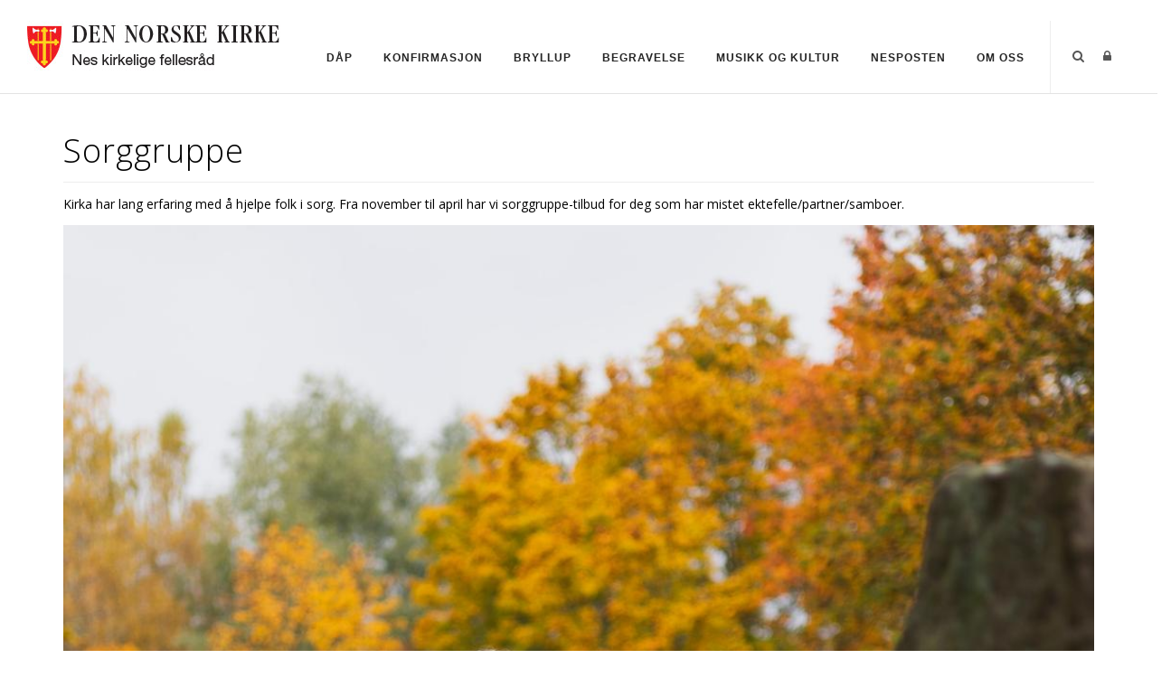

--- FILE ---
content_type: text/html; charset=utf-8
request_url: https://kirkenines.no/Om-oss/Artikler/Artikkeldetaljer/ArticleId/43/Til-deg-som-har-mistet-en-du-er-glad-i
body_size: 126706
content:
<!DOCTYPE html>
<html  lang="nb-NO">
<head id="Head"><meta content="text/html; charset=UTF-8" http-equiv="Content-Type" />

<link rel="stylesheet" href="https://use.fontawesome.com/releases/v5.0.13/css/all.css" integrity="sha384-DNOHZ68U8hZfKXOrtjWvjxusGo9WQnrNx2sqG0tfsghAvtVlRW3tvkXWZh58N9jp" crossorigin="anonymous">

<!-- Cookieconsent -->
<div id="cookieConsentContainer" class="cookieConsentContainer" style="display: none"></div>
<script type="text/javascript" src="https://design.menighet.no/Portals/0/Informasjonskapsler/CookieConsent.js"></script>
<script type="text/javascript" src="https://design.menighet.no/Portals/0/Tilgjengelighet/Tilgjengelighetserklaering.js"></script>
<!-- Cookieconsent SLUTT -->

<!-- Lenke til personvern -->
<script type="text/javascript">
    var lenkeTilPersonvern = "https://www.kirken.no/nb-NO/om-kirken/kontakt-oss/personvern/";
</script>
<script type="text/javascript" src="https://design.menighet.no/Portals/0/Personvern/PersonvernLenke.js"></script>
<!-- Lenke til personvern SLUTT --><title>
	Sorggruppe
</title><meta id="MetaDescription" name="description" content="Til deg som har mistet en du er glad i." /><meta id="MetaRobots" name="robots" content="INDEX, FOLLOW" /><link href="/Resources/Shared/stylesheets/dnndefault/7.0.0/default.css?cdv=209" type="text/css" rel="stylesheet"/><link href="/DesktopModules/DNNArticle/module.css?cdv=209" type="text/css" rel="stylesheet"/><link href="/Resources/Search/SearchSkinObjectPreview.css?cdv=209" type="text/css" rel="stylesheet"/><link href="/Portals/_default/skins/polo/skin.css?cdv=209" type="text/css" rel="stylesheet"/><link href="/Portals/_default/containers/polo/container.css?cdv=209" type="text/css" rel="stylesheet"/><link href="/Portals/0/portal.css?cdv=209" type="text/css" rel="stylesheet"/><link href="/Portals/_default/skins/polo/custom.css?cdv=209" type="text/css" rel="stylesheet"/><link href="/desktopmodules/DNNArticle/css/jqx.base.css?cdv=209" type="text/css" rel="stylesheet"/><script src="/Resources/libraries/jQuery/03_07_01/jquery.js?cdv=209" type="text/javascript"></script><script src="/Resources/libraries/jQuery-Migrate/03_04_01/jquery-migrate.js?cdv=209" type="text/javascript"></script><script src="/Resources/libraries/jQuery-UI/01_13_03/jquery-ui.min.js?cdv=209" type="text/javascript"></script><div id="fb-root"></div>
<script>(function(d, s, id) {
  var js, fjs = d.getElementsByTagName(s)[0];
  if (d.getElementById(id)) return;
  js = d.createElement(s); js.id = id;
  js.src = "//connect.facebook.net/nb_NO/all.js#xfbml=1&appId=151476565008870";
  fjs.parentNode.insertBefore(js, fjs);
}(document, 'script', 'facebook-jssdk'));
</script><link rel="stylesheet" type="text/css" href="/desktopmodules/DNNArticleLightboxContentPlugin/css/prettyPhoto.css" /><meta name="dc.language" content="UK" scheme="RFC1766" /><meta name="dc.source" content="http://mydomain.com/" /><link rel="schema.DC" href="http://purl.org/dc/terms/" title="Sorggruppe"></link><meta property="og:title" content="Sorggruppe" /><meta property="og:description" content="Til deg som har mistet en du er glad i." /><meta property="og:type" content="article" /><meta property="og:url" content="https://kirkenines.no/Om-oss/Artikler/Artikkeldetaljer/ArticleId/43/Sorggruppe" /><meta property="og:site_name" content="Nes Kirkelige Fellesråd" /><meta property="og:image" content="https://kirkenines.no/Portals/0/Lystenning%20p%c3%a5%20kirkeg%c3%a5rd%20%e2%80%93%20Foto_%20Hans%20Jakob%20Heimvoll%20(1).jpg" /><link rel='icon' href='/Portals/0/dnk_vaap.ico?ver=3dJHvT5eASFFSsFiTLWm_w%3d%3d' type='image/x-icon' /></head>
<body id="Body">

    <form method="post" action="/Om-oss/Artikler/Artikkeldetaljer/ArticleId/43/Til-deg-som-har-mistet-en-du-er-glad-i" id="Form" enctype="multipart/form-data">
<div class="aspNetHidden">
<input type="hidden" name="__EVENTTARGET" id="__EVENTTARGET" value="" />
<input type="hidden" name="__EVENTARGUMENT" id="__EVENTARGUMENT" value="" />
<input type="hidden" name="__VIEWSTATE" id="__VIEWSTATE" value="AH+nxqA1l174GfHNnw/HV5RxnduIuUndQmcgGnNctiZ4axZc6P9hth84dAd8XZmtW6Pg+YT9eqxCQVK7vkr6j9N6Iy5K7Cri0BigJSs2cdytFb3twXXsUG+yatYVfEuCIR+eGpIW+k2XkHaoTQOqaxgLrJX5KcRnjxxgJvMrtz34DyTIq2s0ltX7wFRzSDc8uts4L0J4LVwMXRAisuGu3icuW/SoQLtxlh2c1ECYU0LFsiOlxWx3+LlsiOL6b+WSpShAFWoYf1FMESBcKyJg8fhYu0Z3/ZWoJ4U+LuXaSH1r9ipIW+ILKTZUu5ddTN17e42Pn0GM/4ntcGzlScYgZcysEZl2ppLG13VkBGeGIv1LKdZmUU8ewH/Kf8y4SPZrM6qQP2gh2Mb+RqhEYosp3e373EULQNAeTEXxRjjKwS/SmvL/9BNqZxX2CxelH3NwuYGHKepJ6A5C3IkP3TsbVIBfuTCJYl7qoRAxXQdJpLii3DVjhxkcSDRx2YIFrFA3i0YKrQQk0Asg0xaXxIPlHS0gG0wkSb/g4CINPQ54JTD3nbXt1qojQ5oeme1ElhUl4YgpCoUoowXawkiKXcYvyhxMujJlpUlN3BWihTalHY8o+EM3xirb/I5PdTkiFDhUXWHYlp6KOJsqWDHaq+AulA+FZOwrDSUd/tGB/R0pL8MEiNKFpJetrkvrLJLBEEdJutAj/UkOR62EUYdUpuFIrarRHqX9SnfZFNLwvc/uA4LIzmytzFBBOkveQqcb2Tre5yMq45xOWlt1NEUeCMiAmRZCXEO0lB6elLdgbO9nG+v6nKl2HY8FqbjlptD9PQv2883HWQ4tf+Gq9HAQVdT/DQhfHCKvTU7kEXnQfOANHhhFRYWjxs/FrBAL7oiUGF5UDm0H5gpR/RyKIw669dBm4Gg2N3tCds7R8OIv9pz7nmnezqnX+trKch2YacHLBKoBb05/iJErW2o0KW+d5E2pcbZC91cVWZ5VF5rCeypu0JgeuS9KpZdBjzqdRzDWnlAWwzXDj9MHDNcCzpqX4RHO20UMVSavgrkeLa/bRUmLPbtCjsduwLrqb6BPeelOJ2L6iHkHRa1Kkj8gvGD3SPZgKbh0pZJfF+xD3Pswa9FvsusnxHcGzjC1Jcw1p63P7wOWh+hSvJwXCNtYQSmvWd+PQDcnWX1bY7h3RujCmj0UsqkNh3zilqVo5wbu9PGy0V/wFI10Ft9ou7wCbbqAQvOgLvOlMXkXRx8GS88+o7b2ppAkbofEWaFqn2rDXkT7zMB79yeGiuztIzvjdnT/3i7UZFV3cOWlouIIDTHjI6oLbZuwA/m0hnSJMw1u+SJFgksNIAgeYJkzEpeF8ygToge+XLhVzpBKcKfXZbKjF1OCgAsdIAorxje3n+Dxi2zL0wmbMcfVxbdRWULgvcd08Eby2a+INmj5yWcHbwStgSYi0NbM0xqWgKSQvzXOVpwy5Eelxaa0vvpALU3Xt7vjZzvY6fGds7XA+XKkOlb2efuCffGZ/0gKiAa3NK6ps59QTKVN6TkTKNGd80munv4eDcgHJ8Y4eD6t0g72F9/eoepCRWzoUgZaSRjokj2SMoCc1w+jK6kB44QetEunCc5kq3mHxSu0NFIJtJ80wxc+HlBInythx9zyVOFoqrsiZUgCW2XG3OVgOJF+Oyefvmx6/a3GNwx9JPMyd1eHjwxZxvrDg6utlXoCyARD42vzWeGg6MutB5yO7U87w+n7XksCf61dst1bBxWCIlqABkEPmZHkk6RtfUHkWlQGXd1jeJThxQzdr81L94hrI/TiCez7rrghfDTKQ4vvCLbLTx9lCEiXJvfEVI6geipHtT8b2Ps9ro5CNrKlITTwnH8lGu3fGaLOtdUki634bynnHL7FblrzY7TUY6oSNXyiTaLx2USO5oXfkiHNi/gNsvU5uTNdp+o0bycbKePAHzp50sGvKacWMdXpezErCvwRpTqDduILgPSK45Gj3AocLuO4kFu69OjYC0fSoJ5ugEWJU1LMhKRjNA3Ah7214p74lGU5ZNARVzSaOEqRl06pF/CggsNAGxlvsZbcAZNBe9s3q0NkLiVcxT/l0+C95PfT3yfcqSgFy5eyh3E1/TVIgEryl9JaCoiQ17nQtyGFXOdRXLXamE07qrRy2XH2c6/8OsNthbNxBjw/w+KA7foPM+0i1oxqIz+UMLJvz/+LU3z7rsP8kk9inp+x3U6vbozxIkWqaSplDoLmBZSdq11+LzyRcp+y6bJejMHya/pAVaa+6zFEmXRgkQCgdu5Tx6/w2hl7PkzNGPq410IBudD/nn5xFEyuq0fjzL0+AmmHdHn6fklbXdq1uVdk5V1QqGMK0QqpyRUbANHghzD3lmgRu6yCISrC4puVsKQIgTr/QDRCxMx/tKLnW3jK1A+v7mNdTggmg9H+FtZ6KwqA6hTN5r3M2988yVKrPB5odBtPdgEyJVhoj4kGqY4kFZ9qNbTzkRVySYglx5C827046VfyDo107N7lp+UynJgwIHYbuy03h1CZYpKXGJVdiDCMCaDDRut6emJV3diytfoGkm152/[base64]/j4whDQpnL3PZy74vgIXjJ2wCVfL1m6UV4PZ+n5xkiVM2feBX/wyDdsTrWd1WQcxWla588fjlLz+I+lZQ3eOAy63ssTPqJxqaQoX4VxdF5lNaYBW3/uOmiRcERmk+QW2oWDLG+QoUOG6GgoH+k58LPdzKcAb7Kh/vCiB+mYoi0FEtC6lhaJ/tqhYMHR0d9E+13iqn1XNTMOMXj7WiSBSIOinikO2RlWb/Su8Jz7le7Ba3SCHYBEltQ/98T0iFE9dN8K8FLVHoNTEAy2q88MD+LSTq2C37GFEe2vmD5USYjvdmEMylkAhsG7ddV28OOUKXCE98YlqE7O73rNYy/6+I2ArF7kJLrsq/4+IOT5+E0d4TXIzsdXe6jFrbWnkJhsTsCXuDP1koPfsyF5vW7dYjNYAukZu/j7KSY4T3snxt3GgLteByW/Zb51BqlxROQmgMWbfyYcNcELHMj5qkS11AaD7dJSMHI+MaFWahwiAb0SMyhqg1SRrzMEhHadWotYeNljVMdiecFBOvmxUM5P3MRly0/S399KRzTcGY3nMbU6nCACDeRgoLhUxD8Euhs20UU57s74tY3enBOrUZ5USCocmoTMzq18Dc8K8ITv7pxcxAF8yBtfFN6voNLa3GVrpPoR6DFsLHs39ZLkx0/PiPW14U/4s6a9Mc5hZ12UX9lnbxR2mpcVvtM29ysvUxRh+Ld0lL5vtD5uBGHVaRksAFYAqm/CTc5hHw2DCKniPvlQI+MNCbsGZ9D2g07FQKCA8E6SjYHHAS/D8deLIn/KORZYygXcSa24yCmrSfoQJKcnEsbuqADUYGrv9HnyffdftYVEy9Cbs0IFr3Jzm4DTH1dMtcy5o+VZx89l/oSocEIMRZABNu5uJg4FWN5FWDd0Rjk9so1asbC7izwEiNwgvWKEn1uX+ZIt6fpsQ3BIWj1QOpMW8K6pNdcsmxSeKHGV5qDMGP8T4MT1u2QSDor5JJq5XwC/x/OEMTklhYN3bKn0yNVrIZDXiTwFq37l7oP3TUTkVaBfcHiQNZ7D9IwoRANPL3/fOdufTt0Y2W6L7HcktRPUqVeXVO3kBkLU6Wtsi/OW5AI8P2/T26BQ5Zu/Axr7VqIP9mDv/NR0bzCilXCIyBplwSM+TujStwSSA6eo/kZcipBDveHB6Iru7o1dtezqznPGHCGb3gIZEum/JjtS9eswKE/hQ5gMcf7X/nf6sepiFmq7q6HrcPAhU5fdDRVGrEhxA9JvWF54uBk6VTFIavh5hLLD2Pgl33LZMEJas7BydyRqHprsdCZiYpACUOZYoalJ5FfXVf/++SMit6oU0bg3tWJB6zyIL8eZlWlOSdvPDXtl/LPLpJLJvtA6GLV6ilTZK+LnKzGvShLxkUREJnpCdjyvhn4krx/zJ9blG3CYS0jiKDVx/vpaLPjiAoREW8XfliJkw02szBCXnhiwLXjnpeiHH67iX0ljpKJNTXikwbyAHxWdZFIsFXMa+wiZhHPqypwCAzcK/QCuzhG1dxSN3NIYH68s1TKCGnWSTylPbUgjaauQuz6zZnVSyf/b7n2yY6+yb7QxdxdjKjE6U7ae1BvIXfmmH09j1iQnkGFj/lvVcmSu+6M/[base64]/JYjS7GbOWdKiD04o4FBcw7X6G/DzDYfQNN8OrvW3inGp06tfJKpyDTqhkLIpLt0o7aDIay2fj3JIhTXV8x+/yWYMUEcR70EOEIW0NO7YGU86jzpLRSd3gBdUf2JvnKETBMo5mxkTlUPf73w0DINs6AfXKBycxEQ+isSRMwqnpMfVMM5Dh6RCA0li9Sit2DIzQ8db7jAYYDqs6kCvc9hT1BDs6wgACWZ6N/PrCmP/W82J50XryUIg4/f+xLqW6YL5PXaV+ndM4icDgE8grZ+AXvANVQVaNiBohRAizjOw3YtKdEFy2eki6ojkhYwh+n8jY9DfLIR7wBag6zUPnYbBwL6lkOGHizfaohYCc6lD499ZrcbNLa6iynBbUt2WIk+/wizQ/Dj00jyJlZX04F5g0nwRRFg2RSEb/zFqjFPtv0Fy85qlawY8LsHwLqGstLz2ri+pbIlGmLQNSet8OHYirCaesHH+6qs+f3LCYD28lZGGd6nCf4t9HP+MFB/W5N96lJg/ljJ51gVmOHZKSP51JA56LbBF4IuKvkcTyPhlfrDiTRRDD0JpshzJQ6IPqOQt4q5WcLB74U1xhyXfBD19MRXZiL29NNJQc75aREk+cuOEDnG3aS8YHYHixJAp3cHDZgEaXIne3EkrrXA4vRsAowIZv2/kAflq9NQg/UBeKD1viFPUwLrUFmTbLz+vW2NDBDWhJuEHIU8AdA1opzia9ctCooB/cj7LF1Z5ZABB3QE/KFNzOueChqbFvacPlfcWlIuVaNmrwI5NJ45IYZXHhjnD0cBsspng4X23r9slkDm3ZL3XgygULOzeJoC+NYcf9GovQhEKhXTeZxqmuKPQnJhCt+YPXvDodIIi7TOZ21PLyhUMeFUr2PvutNKLnjdzFkuzA8h0d7MrnwmfPR9gNZ/hkvj+ynfxz+kHP1ZwMQKpMpil7zCkz+shYZcz2lBlmoAGyhsObg7kd4BJ/X1vq+VbbACqeehEnsvn8e93V1OiWJD364Ql+3ftczln9PixvVPedkvaCJcPeoibhnQDSrfomw7rx++c/bVMqxQr1kFBHwHsOnRlU+ntzbbWBIdlw7Qwm5x2mr3SfhFxK4NeyPy6AqKbjktisrp+tLwXtZ2c851ACLSpTZ+jZ2h1P/Xv6IkOEqzXZ4s/IO9FYXEaETVcFG2htUhidi5GFTWup36hcRcydt34U+/Om7B7ZpBF1svzbykAz3CCLMwbnSkoid48zrtMgsvWU8oDRj6dCx6u6hNEJ9esQAHrE7XW0S5OfkmLObW0U7gfErc3iUnIUln8LPHg/[base64]/zx+rYDIOSfyLzH10PHkFzQCmoOYH3K0qNSa0bUEFS5yvCFyYQ/QJqbm60r2og0tROIt6wp9mX628p6DqCqIyRAzlle54VI4EX6qTW/L7+IB+hcche2eQZWCXvse51D3IKW9XUU6P/jtnOeDaKc/LGsL80+dm+02/tjYB5ND/7XzcPguucooNr5A2kFhWnSy1RHRnTM3N/3yRM0HnuphYP/pD47CAjXEyI1At9Q4imyj6P/5e9UnXYKOopB6MJqTMOwsyMSeBklaLW7oi+k/prVKHrqxPQNxfxOSxf8QZkpbDZ5xQFxXYtODPN/u3iJeTVseA6ME+77e/ZmgcJ7JMDU4mJ2Bg9YR0f3OXdibNiQ/VKSz7xJCDX0lw+DO+hrscPTbqkLMEhx0DMSu1Y0a/WLH4zPR7okNso265gaXl+Yff+ZfZduemhGqVQtUcBVGO5gZ4Mz9HCX3M6NUdh9QnzsOwKCFK5eI4SA+NzvH7xaFHGyg0mV8eb8Bwtz/nq/F1pw9zoBV3I2c9N/XOZcfmohzgwBvmBBvXnIF46tYJ4RFw66tnvPXGLZYdZya2RYhMFP7GxfQ7RXbOo2AOucUyAVBMUjM+Us6py05T/kR5FlFBEhlZQGuuCqBHA4w+Vhb5+CeAdvHCIu3CAclGV04yftmYQcICSj6zDrZECpnwsXgR05BNUrsleh15FsTIFTdXDih6DcGG6J8JrJM/BTa72LIoPBxqn9d0PbrbKdN6maSAQSsoO+JLwFG/[base64]/KJq1TGLqw4k85CilNs+WVfBCiL8I7YFAPjFiPZczBBFBj8WnZt0PtmcIw7E6RNLKudhkrE3FjwSQE0WDTgAzxew36C9Glz9i2r7ozIYAVc1bJ7WWekEKn1UXR3B6ztHo0KbCC6lHvPGMDX3h54x73Sr83Zr2UBW5J9sGoqgyWJa/GPEfkwR5V+CApcdZGjceB0e9fFKU3KXJ+tV2/mYGtVi+hOjhk6WCozKK7lSzY3xX3T7S0Y7PV35E27TRVxr5u9AlZ45tDV851U+5lC3q7tScSEVtwInMdaV4hde8BmujInCScchezaWFGE2rBYIxRNXuAjaaIBLd6GO+SOUUl1ACpkYDVTHTdjUIYFz8V5PNegmYZumBLozUkIt/fWCCExGt4iJPROAWkyrdKmzYDpMhvEdXcRE8JQUIpK7XIq+wl4UNgN2ofLIcFI9rzTmdgIeDDFB36vbn3MlhgKC34/j8XNFmInmZMOvZbMHE/d6Uoltd6trZe3M3mcPiKy80vjvsZc7SCpII8+RYqgG+to1zNd6baDoyfWGl9joPmxCgcH/hXf1hpEDzMW0OfzawkMRdK7791Mq0p7NvoOvhTHsnqsfWNiqmNVCpeoNmgtzsgVQppcvSfncPpvLmJ1LbUlEaafDpVbwFoyZHgP8O/ugT3IMMoU1Qs+avMFZc9xxjqof671Eo9hUS6+a5i8lkGhbrc5PNtDcUXk5kjr1xBZDQmlP1ebM4WRSjjSd804UP+aOSJRGYBqO4QC4cYy0VwO/AMAFRcKFViUCMr4dMv7/JjS48wZ/mI82lkwtwhNoI/[base64]/I9XB0BIpkRWbmArW7/EBA+OeZgYmrFoVIzQFZtCx7iEchTzv2cYuL37uIO0AnJmF031Ja7G+SkK3HZ9z+FefT3azHtQRe6nY99anTW0fZEul6nlgTdgk1TwaTuNBjqGxaOAyq1JG2Ekq9Eh+b+0yBGS4+feIOs8gfu7hR9R7WKAi1gZPC5pT24X1wq/PHC2HGeuOqVi+XDQ4ooxJ4yLf+9H2trgRIQ2+l8DgFMaxmAdKUVUhWZlzDW1bldKRZnTfAEAEUwRzhDtJsLieEyJdQy8mnLzIBPAJGvGvqN0jqu4SZbBPATGbI2Ej4fDN/Iw1zgQ7RDKzdsHeeAm5PED3MuB6bW3u7uBLRBANro59hPK1Pz3+4vFFbqkrU4l+nU9LreFGEOS56c1tu5a+iewlV4f6ds+soeOhDZb1/ctp/XUG8qeOQ1CmkAz+YRXp5YRIs4rrzeHAusvlP+55zMMyotlXLl4FOCI4a+HSV6qzzZTqf7+zvs8aLbOCeojHe5ZqwHp53etHWhk9PRFMk5iChQQoIih/Yye/LU7Tu6dXkaTmjrBoCmD+i4BDT6KqTGsC2q2sGPNCdMy8fDnIUVN1hJMRCwUaUUOIx0vDYlIyPsnu7Z4EGlDJAdSik6/4eT6HuA37NqnfzC2+UBxkYEsnQLlfkhQBggLd+2fC84lB51E+BZ0ToOtLlPrQ6Cdz0rs3g7I2vGqa/DPVkc3Izd6GK3SbwcrpFVhwnJx+V5rFGum0fIpBV+CViEf8LUOs+1dAJgvfqG78OTwdSNp8/eJIFO9y/9ZMJV0jKsiYeSu++1xBtZTw12+0fTK1iZmf++NjC3ZWzWJWnu0wDVlfUNBvrMEky6KXXUJzhH+ph2gLLPtlOiVL6TXntPiTRUOXxbpM4qBLdzXCEBd910XqXK47IuNbRmDfOgw1Y7FrSS1seDxVBn03/lAtNz4hGCSv02KvBdqiPBz/IugNhnyWEK836nJxokmhQhdiDPTqtyIKftA6PjDvZAgDrAyx89BhJiwRV2AJCi8IM7Jbrw9FAsnO6DGyuY3l3qQ0/OxTFV1LREYuRVBiGq3pIk5wfepdtP3OtmCZxnqPJqMr/t0Em6HZ0f5/TiLfSg4EXX8h5Q6mo+fFc6HvtkRUir0VBxMEPLLjY/rg7+HpwNaSh9sHCrFULG8FfB4zrmThsz5a+wHNZakVAuz79gKV9kvqkIMP+ZBqnazGGCptbfyyr2d19LGX7qpj2on0vuVZywH4nKv8T677Jyoa/SLGS6WlWbqvnbN9IFcVlEZA/hsbLvBT47NukmFrpbfnPKLBAzR7HB5GEANEYmRgFLS8fPtiKAegFVlyX2qLW/8aMgjXWPC0z9x3a0MR0SUNHCoffiP43uESoNfawvzAEyoXLgfWMJiSIHPhFBWURbpKpaCMQKjhPcAVOWkxhzeCWmcN/5NtNKUgaCt1Ij1ve4nSJiiaAgQ3v/msI8gJrQyLpMtwaxO1Xw19Um+j6yuc8RULuAYhIyUNEDt08Cj/qZGiwddj9dXTK3vfZ/PArRq/jGrSY2llIA+9N0HG8RZwptXPYex26Z/RHvYL8yYPjKX3M0KhzqlL880E00zqnqPAI6aoaF7/GBvUkdRkGnsJOxuqOxkQ1gr4CDJiKUqnDIc8XQ/TFF6RhNOAO0ZA+fHlYdXJvNMdqiANpeMJjU0udQGBxZfIRCe8382gyJ6VlcNcpy8H9wVFAhjC94ZPx/SGGNll9ci/vnKyYuYDB5aMj5/uX4s1Jw+TPNQ45BelS5Yagtv7Yo3jCZRkav2asisygyDbd6ZPMASZEritW7tZR0M1FaKBZnFv8Batys0TSNW/5uzvKh0mJ62fvTp8eZtmIOvmChkyoY64/gAFgKmKvSwHoRfStrcB2+TfJgv28Jn/7nvqT0F0uFi03h5d+Ya+pu2UcDJRyP/9Ps9a8XM6uoaG0cMVr2bLc68xKe64cq26ImSnylIsd19co+U7n2Tx7T2z6rhiCpeGlV4HpwBLMmLRWcBEAEdzMOpdvUCpFrhMHHoN/6UpUfph9OOKjAbEFabUtsiJa4OIpEdmrcwn+k6ti9nA1+8WzMor8JPcXFBwG0+ugP6d7HXyL6iV6sI59IW2iKIWH3x1+l5qYvC8AG8e4M6b3aun/S368NjShSNbJRmc31WhqW4J/Em7Cv/XnKM29ZGamDM4dRb8kpQ5hGQqsJvHsTUToorDH8wcCp/SlTuOeyEsgfE4u/j7wmX7qG3PV8oVEGx5mMjWo7j9/[base64]/H/QdReKgJUEbsoDETRoLiEcZzGV6atZdTedOzepYmbIVBNbxFwYQ53DwR8VrgWCRbDDSsLhh/uJd+8t2iiBraFs0iBWZNxSId2cXQR7pItD/RibefH7k84D0JDOKA5zmNw6mXKkce7IP8oPIZaj++S9Z5XJpoNisCRuNNglk6ZRdop/cToJYHky1xwpsKH8eqYw6aNrgILt2vjnM0fU+x+A/+nc0GAQkZHx7+AGuusBajoHr1jDCmlc8o5htkeJ0hXskee1BlTFothdUr+QqtS/LF0pCnD1K6jOqZVKwIsKupMOUgatH9Ppr5We6KdN57Z9mov7RaCYNpPRIgF/ihMimFGn9AUfBLsy6uxcLCAHnUkMuNjzcJC/KtbbXBZolBkxTNoCVQjEnyTKUfDlnKqWPCw/SI7yRYMsaCC0OH6k688MzrBFFEeRsL8ePAQ03/[base64]/RolE4HQBdaXSRfyIS9hxFPiIIIx0h1lFFhevFjIewH42Hfd0k9SllSzqC0JtVW4YT6J1Le1DYaWSf2+xltOiDdeLaztE6AZ0k1ZQY1o/SrNK0YQJ+bz6c5QqTAopjqSzEgu5qLkEkqirLiFfa88JyqioIF/nodWc4krP+MiW6rd/[base64]/eDaQsuS6MKK1APjtxHpQgSfwz+QTJ59TFSjjQi6GTf1cbrdUwu3BWiyeu2wrH+ylh0593Ic58oyBoda4/STuM8axGej2FakS/m8YwNfCvApJl1WOE4jEQRq6+vkD9BvF3fEMM5lAZCBy/5jV5MQg+yUANrIrAEFS9/hUj8FJhxxJAkTU5k8U+oHw5ZbOfLJTEG2Kfrx2FzWXLQ2iE+dGt5KKCyQ/670zeZud0YAT84Us8Xd1qPdXPnmVgu/FMCBRAcfWqqGAAvN8kXRdefc17AoOv1TuJF6yySVPK8FqXG0Q4e0zKmto1ZnxlGB5Si6k/oUwkixK88K5s9zwmts1iyYYyA6VMtDvYmPZxL+ImYb54pBvZ67Hoa7L0zVmSXGWOMJd1DePAncwcVfsAs8qJQj4PbFdEIp8pnf0a7oDiYIFjt7sM3z1bGfyfZvalPEVawmP3nri2uby+gjrHY7jKXDSu3CeLVz76sXOYmwg4a0qMKahOMyb/aYIVaECcWJyFyLP11LGOvhALW8sK0sWHkWEuCTJtD0vdT7pSK5T2ltT+UIP37xhN1XTRmUvUX5y1gQcL4R+u1+X94Bz98fr5Ueeo6DfR4MtkGJ3/eOtOy47HHCKCp9rNG5M8DwHWVW/DvHGVWmO/1Pchz2ZYQVZL+GHouVMGLFjMFNPR7L5kxRSPQGzvPpHmnBdQsVVWxi32w8tbLGZSm7BMohcH8ZQw0uyvW3JE321mml8aU3Z4yvOta9hs259R4Jt8KleSCrbh0TLHbaSEQiA0x2YWnGRxg0KfTZnDKdItQB7Cegj3/CA5NU8+G7A0ww2/FPKWvHrH5k1l0GTi0iZprOqHKYEUOTZzRQG7+amxudPolFW4HiK+9egy+/X0gqsTPLJSKaMQWgD2QyWnqI8oy6+HDCLeP4O2xdOUe242FDRTbT9A=" />
</div>

<script type="text/javascript">
//<![CDATA[
var theForm = document.forms['Form'];
if (!theForm) {
    theForm = document.Form;
}
function __doPostBack(eventTarget, eventArgument) {
    if (!theForm.onsubmit || (theForm.onsubmit() != false)) {
        theForm.__EVENTTARGET.value = eventTarget;
        theForm.__EVENTARGUMENT.value = eventArgument;
        theForm.submit();
    }
}
//]]>
</script>


<script src="/WebResource.axd?d=pynGkmcFUV1LdhkRGdixfRE7Tc6rs7FD8akxKu_dOhV9bs_eG7UXao5l69o1&amp;t=638901608248157332" type="text/javascript"></script>


<script src="/desktopmodules/DNNArticleLightboxContentPlugin/js/jquery.prettyPhoto.js" type="text/javascript"></script>
<script type="text/javascript">
//<![CDATA[
var __cultureInfo = {"name":"nb-NO","numberFormat":{"CurrencyDecimalDigits":2,"CurrencyDecimalSeparator":",","IsReadOnly":false,"CurrencyGroupSizes":[3],"NumberGroupSizes":[3],"PercentGroupSizes":[3],"CurrencyGroupSeparator":" ","CurrencySymbol":"kr","NaNSymbol":"NaN","CurrencyNegativePattern":9,"NumberNegativePattern":1,"PercentPositivePattern":0,"PercentNegativePattern":0,"NegativeInfinitySymbol":"-∞","NegativeSign":"-","NumberDecimalDigits":2,"NumberDecimalSeparator":",","NumberGroupSeparator":" ","CurrencyPositivePattern":2,"PositiveInfinitySymbol":"∞","PositiveSign":"+","PercentDecimalDigits":2,"PercentDecimalSeparator":",","PercentGroupSeparator":" ","PercentSymbol":"%","PerMilleSymbol":"‰","NativeDigits":["0","1","2","3","4","5","6","7","8","9"],"DigitSubstitution":1},"dateTimeFormat":{"AMDesignator":"a.m.","Calendar":{"MinSupportedDateTime":"\/Date(-62135596800000)\/","MaxSupportedDateTime":"\/Date(253402297199999)\/","AlgorithmType":1,"CalendarType":1,"Eras":[1],"TwoDigitYearMax":2049,"IsReadOnly":false},"DateSeparator":".","FirstDayOfWeek":1,"CalendarWeekRule":2,"FullDateTimePattern":"dddd d. MMMM yyyy HH:mm:ss","LongDatePattern":"dddd d. MMMM yyyy","LongTimePattern":"HH:mm:ss","MonthDayPattern":"d. MMMM","PMDesignator":"p.m.","RFC1123Pattern":"ddd, dd MMM yyyy HH\u0027:\u0027mm\u0027:\u0027ss \u0027GMT\u0027","ShortDatePattern":"dd.MM.yyyy","ShortTimePattern":"HH:mm","SortableDateTimePattern":"yyyy\u0027-\u0027MM\u0027-\u0027dd\u0027T\u0027HH\u0027:\u0027mm\u0027:\u0027ss","TimeSeparator":":","UniversalSortableDateTimePattern":"yyyy\u0027-\u0027MM\u0027-\u0027dd HH\u0027:\u0027mm\u0027:\u0027ss\u0027Z\u0027","YearMonthPattern":"MMMM yyyy","AbbreviatedDayNames":["søn.","man.","tir.","ons.","tor.","fre.","lør."],"ShortestDayNames":["sø.","ma.","ti.","on.","to.","fr.","lø."],"DayNames":["søndag","mandag","tirsdag","onsdag","torsdag","fredag","lørdag"],"AbbreviatedMonthNames":["jan","feb","mar","apr","mai","jun","jul","aug","sep","okt","nov","des",""],"MonthNames":["januar","februar","mars","april","mai","juni","juli","august","september","oktober","november","desember",""],"IsReadOnly":false,"NativeCalendarName":"gregoriansk kalender","AbbreviatedMonthGenitiveNames":["jan.","feb.","mar.","apr.","mai","jun.","jul.","aug.","sep.","okt.","nov.","des.",""],"MonthGenitiveNames":["januar","februar","mars","april","mai","juni","juli","august","september","oktober","november","desember",""]},"eras":[1,"e.Kr.",null,0]};//]]>
</script>

<script src="/ScriptResource.axd?d=NJmAwtEo3IqRsLx0an5C5SC2BRWtq2qXxR0nAoKzRdR6u0-D9mDuclLI1RbK0jaRC0JT5MxK4dk1d7bKrG0SoaQ9-uYeGCOOnJ6Ry66aOvzbe7bRXDJ68iWX7fYoLjKDk0_mlg2&amp;t=5c0e0825" type="text/javascript"></script>
<script src="/ScriptResource.axd?d=dwY9oWetJoID_QWt022H1uy80Aq95QgFl2JamwUYQdIRm4xD7ZNc4ua5zcq_k_iKPZaCck4716-Vk7fEzNp2PoHP63zwB7mZ8LFYjXjVHP2o2-Bc44oQ6zdfv9iXuwauAXoLd4kNZy-JpbGk0&amp;t=5c0e0825" type="text/javascript"></script>
<div class="aspNetHidden">

	<input type="hidden" name="__VIEWSTATEGENERATOR" id="__VIEWSTATEGENERATOR" value="CA0B0334" />
	<input type="hidden" name="__VIEWSTATEENCRYPTED" id="__VIEWSTATEENCRYPTED" value="" />
	<input type="hidden" name="__EVENTVALIDATION" id="__EVENTVALIDATION" value="JTkRnvuQnaHdeCsIqN9YScvMk8KM9H8rJ3WQs5ygeUwjBabUWLmCR7lij5IcOM6eHnkBelPC45juB+Ktt3d1jeKYCw8gto3cQ99VW7b17NiU5fxV8TcGeFiUgIxAdAj3Uuy+vPWIfIqnjkaOYnqY+NxkRi0=" />
</div><script src="/Portals/_default/skins/polo/vendor.min.js?cdv=209" type="text/javascript"></script><script src="/js/dnn.js?cdv=209" type="text/javascript"></script><script src="/js/dnn.modalpopup.js?cdv=209" type="text/javascript"></script><script src="/js/dnncore.js?cdv=209" type="text/javascript"></script><script src="/Resources/Search/SearchSkinObjectPreview.js?cdv=209" type="text/javascript"></script><script src="/js/dnn.servicesframework.js?cdv=209" type="text/javascript"></script><script src="/desktopmodules/DNNArticle/javascript/jqx-all.js?cdv=209" type="text/javascript"></script>
<script type="text/javascript">
//<![CDATA[
Sys.WebForms.PageRequestManager._initialize('ScriptManager', 'Form', ['tdnn$UpdatePanePreScripts1','dnn_UpdatePanePreScripts1','tdnn$UpdatePaneAddStyles2','dnn_UpdatePaneAddStyles2','tdnn$UpdateSidePanel1','dnn_UpdateSidePanel1','tdnn$UpdateSidePanel3','dnn_UpdateSidePanel3','tdnn$UpdateSidePanel2','dnn_UpdateSidePanel2','tdnn$UpdatePaneTopBar1','dnn_UpdatePaneTopBar1','tdnn$UpdatePanelHeader2','dnn_UpdatePanelHeader2','tdnn$UpdatePanelPageTitle1','dnn_UpdatePanelPageTitle1','tdnn$ctl00','dnn_ctl00','tdnn$ctl01','dnn_ctl01','tdnn$UpdatePaneAddScripts1','dnn_UpdatePaneAddScripts1'], [], [], 90, '');
//]]>
</script>

        
        
        

<meta name="viewport" content="width=device-width, initial-scale=1.0" />
<div id="dnn_UpdatePanePreScripts1">
	
        <script type="text/javascript">
        /*
        * Copyright 2016 Small Batch, Inc.
        *
        * Licensed under the Apache License, Version 2.0 (the "License"); you may not
        * use this file except in compliance with the License. You may obtain a copy of
        * the License at
        *
        * http://www.apache.org/licenses/LICENSE-2.0
        *
        * Unless required by applicable law or agreed to in writing, software
        * distributed under the License is distributed on an "AS IS" BASIS, WITHOUT
        * WARRANTIES OR CONDITIONS OF ANY KIND, either express or implied. See the
        * License for the specific language governing permissions and limitations under
        * the License.
        */
        /* Web Font Loader v1.6.26 - (c) Adobe Systems, Google. License: Apache 2.0 */(function(){function aa(a,b,c){return a.call.apply(a.bind,arguments)}function ba(a,b,c){if(!a)throw Error();if(2<arguments.length){var d=Array.prototype.slice.call(arguments,2);return function(){var c=Array.prototype.slice.call(arguments);Array.prototype.unshift.apply(c,d);return a.apply(b,c)}}return function(){return a.apply(b,arguments)}}function p(a,b,c){p=Function.prototype.bind&&-1!=Function.prototype.bind.toString().indexOf("native code")?aa:ba;return p.apply(null,arguments)}var q=Date.now||function(){return+new Date};function ca(a,b){this.a=a;this.m=b||a;this.c=this.m.document}var da=!!window.FontFace;function t(a,b,c,d){b=a.c.createElement(b);if(c)for(var e in c)c.hasOwnProperty(e)&&("style"==e?b.style.cssText=c[e]:b.setAttribute(e,c[e]));d&&b.appendChild(a.c.createTextNode(d));return b}function u(a,b,c){a=a.c.getElementsByTagName(b)[0];a||(a=document.documentElement);a.insertBefore(c,a.lastChild)}function v(a){a.parentNode&&a.parentNode.removeChild(a)}
        function w(a,b,c){b=b||[];c=c||[];for(var d=a.className.split(/\s+/),e=0;e<b.length;e+=1){for(var f=!1,g=0;g<d.length;g+=1)if(b[e]===d[g]){f=!0;break}f||d.push(b[e])}b=[];for(e=0;e<d.length;e+=1){f=!1;for(g=0;g<c.length;g+=1)if(d[e]===c[g]){f=!0;break}f||b.push(d[e])}a.className=b.join(" ").replace(/\s+/g," ").replace(/^\s+|\s+$/,"")}function y(a,b){for(var c=a.className.split(/\s+/),d=0,e=c.length;d<e;d++)if(c[d]==b)return!0;return!1}
        function z(a){if("string"===typeof a.f)return a.f;var b=a.m.location.protocol;"about:"==b&&(b=a.a.location.protocol);return"https:"==b?"https:":"http:"}function ea(a){return a.m.location.hostname||a.a.location.hostname}
        function A(a,b,c){function d(){k&&e&&f&&(k(g),k=null)}b=t(a,"link",{rel:"stylesheet",href:b,media:"all"});var e=!1,f=!0,g=null,k=c||null;da?(b.onload=function(){e=!0;d()},b.onerror=function(){e=!0;g=Error("Stylesheet failed to load");d()}):setTimeout(function(){e=!0;d()},0);u(a,"head",b)}
        function B(a,b,c,d){var e=a.c.getElementsByTagName("head")[0];if(e){var f=t(a,"script",{src:b}),g=!1;f.onload=f.onreadystatechange=function(){g||this.readyState&&"loaded"!=this.readyState&&"complete"!=this.readyState||(g=!0,c&&c(null),f.onload=f.onreadystatechange=null,"HEAD"==f.parentNode.tagName&&e.removeChild(f))};e.appendChild(f);setTimeout(function(){g||(g=!0,c&&c(Error("Script load timeout")))},d||5E3);return f}return null};function C(){this.a=0;this.c=null}function D(a){a.a++;return function(){a.a--;E(a)}}function F(a,b){a.c=b;E(a)}function E(a){0==a.a&&a.c&&(a.c(),a.c=null)};function G(a){this.a=a||"-"}G.prototype.c=function(a){for(var b=[],c=0;c<arguments.length;c++)b.push(arguments[c].replace(/[\W_]+/g,"").toLowerCase());return b.join(this.a)};function H(a,b){this.c=a;this.f=4;this.a="n";var c=(b||"n4").match(/^([nio])([1-9])$/i);c&&(this.a=c[1],this.f=parseInt(c[2],10))}function fa(a){return I(a)+" "+(a.f+"00")+" 300px "+J(a.c)}function J(a){var b=[];a=a.split(/,\s*/);for(var c=0;c<a.length;c++){var d=a[c].replace(/['"]/g,"");-1!=d.indexOf(" ")||/^\d/.test(d)?b.push("'"+d+"'"):b.push(d)}return b.join(",")}function K(a){return a.a+a.f}function I(a){var b="normal";"o"===a.a?b="oblique":"i"===a.a&&(b="italic");return b}
        function ga(a){var b=4,c="n",d=null;a&&((d=a.match(/(normal|oblique|italic)/i))&&d[1]&&(c=d[1].substr(0,1).toLowerCase()),(d=a.match(/([1-9]00|normal|bold)/i))&&d[1]&&(/bold/i.test(d[1])?b=7:/[1-9]00/.test(d[1])&&(b=parseInt(d[1].substr(0,1),10))));return c+b};function ha(a,b){this.c=a;this.f=a.m.document.documentElement;this.h=b;this.a=new G("-");this.j=!1!==b.events;this.g=!1!==b.classes}function ia(a){a.g&&w(a.f,[a.a.c("wf","loading")]);L(a,"loading")}function M(a){if(a.g){var b=y(a.f,a.a.c("wf","active")),c=[],d=[a.a.c("wf","loading")];b||c.push(a.a.c("wf","inactive"));w(a.f,c,d)}L(a,"inactive")}function L(a,b,c){if(a.j&&a.h[b])if(c)a.h[b](c.c,K(c));else a.h[b]()};function ja(){this.c={}}function ka(a,b,c){var d=[],e;for(e in b)if(b.hasOwnProperty(e)){var f=a.c[e];f&&d.push(f(b[e],c))}return d};function N(a,b){this.c=a;this.f=b;this.a=t(this.c,"span",{"aria-hidden":"true"},this.f)}function O(a){u(a.c,"body",a.a)}function P(a){return"display:block;position:absolute;top:-9999px;left:-9999px;font-size:300px;width:auto;height:auto;line-height:normal;margin:0;padding:0;font-variant:normal;white-space:nowrap;font-family:"+J(a.c)+";"+("font-style:"+I(a)+";font-weight:"+(a.f+"00")+";")};function Q(a,b,c,d,e,f){this.g=a;this.j=b;this.a=d;this.c=c;this.f=e||3E3;this.h=f||void 0}Q.prototype.start=function(){var a=this.c.m.document,b=this,c=q(),d=new Promise(function(d,e){function k(){q()-c>=b.f?e():a.fonts.load(fa(b.a),b.h).then(function(a){1<=a.length?d():setTimeout(k,25)},function(){e()})}k()}),e=new Promise(function(a,d){setTimeout(d,b.f)});Promise.race([e,d]).then(function(){b.g(b.a)},function(){b.j(b.a)})};function R(a,b,c,d,e,f,g){this.v=a;this.B=b;this.c=c;this.a=d;this.s=g||"BESbswy";this.f={};this.w=e||3E3;this.u=f||null;this.o=this.j=this.h=this.g=null;this.g=new N(this.c,this.s);this.h=new N(this.c,this.s);this.j=new N(this.c,this.s);this.o=new N(this.c,this.s);a=new H(this.a.c+",serif",K(this.a));a=P(a);this.g.a.style.cssText=a;a=new H(this.a.c+",sans-serif",K(this.a));a=P(a);this.h.a.style.cssText=a;a=new H("serif",K(this.a));a=P(a);this.j.a.style.cssText=a;a=new H("sans-serif",K(this.a));a=
        P(a);this.o.a.style.cssText=a;O(this.g);O(this.h);O(this.j);O(this.o)}var S={D:"serif",C:"sans-serif"},T=null;function U(){if(null===T){var a=/AppleWebKit\/([0-9]+)(?:\.([0-9]+))/.exec(window.navigator.userAgent);T=!!a&&(536>parseInt(a[1],10)||536===parseInt(a[1],10)&&11>=parseInt(a[2],10))}return T}R.prototype.start=function(){this.f.serif=this.j.a.offsetWidth;this.f["sans-serif"]=this.o.a.offsetWidth;this.A=q();la(this)};
        function ma(a,b,c){for(var d in S)if(S.hasOwnProperty(d)&&b===a.f[S[d]]&&c===a.f[S[d]])return!0;return!1}function la(a){var b=a.g.a.offsetWidth,c=a.h.a.offsetWidth,d;(d=b===a.f.serif&&c===a.f["sans-serif"])||(d=U()&&ma(a,b,c));d?q()-a.A>=a.w?U()&&ma(a,b,c)&&(null===a.u||a.u.hasOwnProperty(a.a.c))?V(a,a.v):V(a,a.B):na(a):V(a,a.v)}function na(a){setTimeout(p(function(){la(this)},a),50)}function V(a,b){setTimeout(p(function(){v(this.g.a);v(this.h.a);v(this.j.a);v(this.o.a);b(this.a)},a),0)};function W(a,b,c){this.c=a;this.a=b;this.f=0;this.o=this.j=!1;this.s=c}var X=null;W.prototype.g=function(a){var b=this.a;b.g&&w(b.f,[b.a.c("wf",a.c,K(a).toString(),"active")],[b.a.c("wf",a.c,K(a).toString(),"loading"),b.a.c("wf",a.c,K(a).toString(),"inactive")]);L(b,"fontactive",a);this.o=!0;oa(this)};
        W.prototype.h=function(a){var b=this.a;if(b.g){var c=y(b.f,b.a.c("wf",a.c,K(a).toString(),"active")),d=[],e=[b.a.c("wf",a.c,K(a).toString(),"loading")];c||d.push(b.a.c("wf",a.c,K(a).toString(),"inactive"));w(b.f,d,e)}L(b,"fontinactive",a);oa(this)};function oa(a){0==--a.f&&a.j&&(a.o?(a=a.a,a.g&&w(a.f,[a.a.c("wf","active")],[a.a.c("wf","loading"),a.a.c("wf","inactive")]),L(a,"active")):M(a.a))};function pa(a){this.j=a;this.a=new ja;this.h=0;this.f=this.g=!0}pa.prototype.load=function(a){this.c=new ca(this.j,a.context||this.j);this.g=!1!==a.events;this.f=!1!==a.classes;qa(this,new ha(this.c,a),a)};
        function ra(a,b,c,d,e){var f=0==--a.h;(a.f||a.g)&&setTimeout(function(){var a=e||null,k=d||null||{};if(0===c.length&&f)M(b.a);else{b.f+=c.length;f&&(b.j=f);var h,m=[];for(h=0;h<c.length;h++){var l=c[h],n=k[l.c],r=b.a,x=l;r.g&&w(r.f,[r.a.c("wf",x.c,K(x).toString(),"loading")]);L(r,"fontloading",x);r=null;null===X&&(X=window.FontFace?(x=/Gecko.*Firefox\/(\d+)/.exec(window.navigator.userAgent))?42<parseInt(x[1],10):!0:!1);X?r=new Q(p(b.g,b),p(b.h,b),b.c,l,b.s,n):r=new R(p(b.g,b),p(b.h,b),b.c,l,b.s,a,
        n);m.push(r)}for(h=0;h<m.length;h++)m[h].start()}},0)}function qa(a,b,c){var d=[],e=c.timeout;ia(b);var d=ka(a.a,c,a.c),f=new W(a.c,b,e);a.h=d.length;b=0;for(c=d.length;b<c;b++)d[b].load(function(b,d,c){ra(a,f,b,d,c)})};function sa(a,b){this.c=a;this.a=b}function ta(a,b,c){var d=z(a.c);a=(a.a.api||"fast.fonts.net/jsapi").replace(/^.*http(s?):(\/\/)?/,"");return d+"//"+a+"/"+b+".js"+(c?"?v="+c:"")}
        sa.prototype.load=function(a){function b(){if(f["__mti_fntLst"+d]){var c=f["__mti_fntLst"+d](),e=[],h;if(c)for(var m=0;m<c.length;m++){var l=c[m].fontfamily;void 0!=c[m].fontStyle&&void 0!=c[m].fontWeight?(h=c[m].fontStyle+c[m].fontWeight,e.push(new H(l,h))):e.push(new H(l))}a(e)}else setTimeout(function(){b()},50)}var c=this,d=c.a.projectId,e=c.a.version;if(d){var f=c.c.m;B(this.c,ta(c,d,e),function(e){e?a([]):(f["__MonotypeConfiguration__"+d]=function(){return c.a},b())}).id="__MonotypeAPIScript__"+
        d}else a([])};function ua(a,b){this.c=a;this.a=b}ua.prototype.load=function(a){var b,c,d=this.a.urls||[],e=this.a.families||[],f=this.a.testStrings||{},g=new C;b=0;for(c=d.length;b<c;b++)A(this.c,d[b],D(g));var k=[];b=0;for(c=e.length;b<c;b++)if(d=e[b].split(":"),d[1])for(var h=d[1].split(","),m=0;m<h.length;m+=1)k.push(new H(d[0],h[m]));else k.push(new H(d[0]));F(g,function(){a(k,f)})};function va(a,b,c){a?this.c=a:this.c=b+wa;this.a=[];this.f=[];this.g=c||""}var wa="//fonts.googleapis.com/css";function xa(a,b){for(var c=b.length,d=0;d<c;d++){var e=b[d].split(":");3==e.length&&a.f.push(e.pop());var f="";2==e.length&&""!=e[1]&&(f=":");a.a.push(e.join(f))}}
        function ya(a){if(0==a.a.length)throw Error("No fonts to load!");if(-1!=a.c.indexOf("kit="))return a.c;for(var b=a.a.length,c=[],d=0;d<b;d++)c.push(a.a[d].replace(/ /g,"+"));b=a.c+"?family="+c.join("%7C");0<a.f.length&&(b+="&subset="+a.f.join(","));0<a.g.length&&(b+="&text="+encodeURIComponent(a.g));return b};function za(a){this.f=a;this.a=[];this.c={}}
        var Aa={latin:"BESbswy","latin-ext":"\u00e7\u00f6\u00fc\u011f\u015f",cyrillic:"\u0439\u044f\u0416",greek:"\u03b1\u03b2\u03a3",khmer:"\u1780\u1781\u1782",Hanuman:"\u1780\u1781\u1782"},Ba={thin:"1",extralight:"2","extra-light":"2",ultralight:"2","ultra-light":"2",light:"3",regular:"4",book:"4",medium:"5","semi-bold":"6",semibold:"6","demi-bold":"6",demibold:"6",bold:"7","extra-bold":"8",extrabold:"8","ultra-bold":"8",ultrabold:"8",black:"9",heavy:"9",l:"3",r:"4",b:"7"},Ca={i:"i",italic:"i",n:"n",normal:"n"},
        Da=/^(thin|(?:(?:extra|ultra)-?)?light|regular|book|medium|(?:(?:semi|demi|extra|ultra)-?)?bold|black|heavy|l|r|b|[1-9]00)?(n|i|normal|italic)?$/;
        function Ea(a){for(var b=a.f.length,c=0;c<b;c++){var d=a.f[c].split(":"),e=d[0].replace(/\+/g," "),f=["n4"];if(2<=d.length){var g;var k=d[1];g=[];if(k)for(var k=k.split(","),h=k.length,m=0;m<h;m++){var l;l=k[m];if(l.match(/^[\w-]+$/)){var n=Da.exec(l.toLowerCase());if(null==n)l="";else{l=n[2];l=null==l||""==l?"n":Ca[l];n=n[1];if(null==n||""==n)n="4";else var r=Ba[n],n=r?r:isNaN(n)?"4":n.substr(0,1);l=[l,n].join("")}}else l="";l&&g.push(l)}0<g.length&&(f=g);3==d.length&&(d=d[2],g=[],d=d?d.split(","):
        g,0<d.length&&(d=Aa[d[0]])&&(a.c[e]=d))}a.c[e]||(d=Aa[e])&&(a.c[e]=d);for(d=0;d<f.length;d+=1)a.a.push(new H(e,f[d]))}};function Fa(a,b){this.c=a;this.a=b}var Ga={Arimo:!0,Cousine:!0,Tinos:!0};Fa.prototype.load=function(a){var b=new C,c=this.c,d=new va(this.a.api,z(c),this.a.text),e=this.a.families;xa(d,e);var f=new za(e);Ea(f);A(c,ya(d),D(b));F(b,function(){a(f.a,f.c,Ga)})};function Ha(a,b){this.c=a;this.a=b}Ha.prototype.load=function(a){var b=this.a.id,c=this.c.m;b?B(this.c,(this.a.api||"https://use.typekit.net")+"/"+b+".js",function(b){if(b)a([]);else if(c.Typekit&&c.Typekit.config&&c.Typekit.config.fn){b=c.Typekit.config.fn;for(var e=[],f=0;f<b.length;f+=2)for(var g=b[f],k=b[f+1],h=0;h<k.length;h++)e.push(new H(g,k[h]));try{c.Typekit.load({events:!1,classes:!1,async:!0})}catch(m){}a(e)}},2E3):a([])};function Ia(a,b){this.c=a;this.f=b;this.a=[]}Ia.prototype.load=function(a){var b=this.f.id,c=this.c.m,d=this;b?(c.__webfontfontdeckmodule__||(c.__webfontfontdeckmodule__={}),c.__webfontfontdeckmodule__[b]=function(b,c){for(var g=0,k=c.fonts.length;g<k;++g){var h=c.fonts[g];d.a.push(new H(h.name,ga("font-weight:"+h.weight+";font-style:"+h.style)))}a(d.a)},B(this.c,z(this.c)+(this.f.api||"//f.fontdeck.com/s/css/js/")+ea(this.c)+"/"+b+".js",function(b){b&&a([])})):a([])};var Y=new pa(window);Y.a.c.custom=function(a,b){return new ua(b,a)};Y.a.c.fontdeck=function(a,b){return new Ia(b,a)};Y.a.c.monotype=function(a,b){return new sa(b,a)};Y.a.c.typekit=function(a,b){return new Ha(b,a)};Y.a.c.google=function(a,b){return new Fa(b,a)};var Z={load:p(Y.load,Y)};"function"===typeof define&&define.amd?define(function(){return Z}):"undefined"!==typeof module&&module.exports?module.exports=Z:(window.WebFont=Z,window.WebFontConfig&&Y.load(window.WebFontConfig));}());
        </script>
        <script type="text/javascript">

            
            
            $("body#Body").addClass('no-page-loader');
                 


            const fontCollection = [...new Set([
                'Open+Sans:300,300italic,regular,italic,600,600italic,700,700italic,800,800italic',
                'Open+Sans:300,300italic,regular,italic,600,600italic,700,700italic,800,800italic',
                'Open+Sans:300,300italic,regular,italic,600,600italic,700,700italic,800,800italic',
                'Open+Sans:300,300italic,regular,italic,600,600italic,700,700italic,800,800italic',
                'Open+Sans:300,300italic,regular,italic,600,600italic,700,700italic,800,800italic',
                'Open+Sans:300,300italic,regular,italic,600,600italic,700,700italic,800,800italic',
                'Open+Sans:300,300italic,regular,italic,600,600italic,700,700italic,800,800italic'
            ].filter(font => !!font && font.includes(':')))];

            if (fontCollection.length > 0) {
                WebFont.load({
                    google: {
                        families: fontCollection
                    },
                });
            }
        </script>
        
        

    
</div><!--CDF(Css|/Portals/_default/skins/polo/skin.css?cdv=209|DnnPageHeaderProvider|100)-->
<!--CDF(Css|/Portals/_default/skins/polo/custom.css?cdv=209|DnnPageHeaderProvider|100)-->

<div id="dnn_UpdatePaneAddStyles2">
	
            
        
        

        
        <style>
            /* Font families */
            body, p, .countdown span, .popover-content, .text-medium-light, #page-title .page-title > span,
            #page-title.page-title-classic .page-title > span, .inspiro-slider .slide-captions .strong, 
            .widget .widget-title, .widget > h4,
            #mainMenu nav > ul > li .dropdown-menu > li > a, #mainMenu nav > ul > li .dropdown-menu > li > span, #mainMenu nav > ul > li .dropdown-menu > li [class*="col-"] > ul > li > a,
            #side-panel nav > ul > li .dropdown-menu > li > a, #side-panel nav > ul > li .dropdown-menu > li > span, #side-panel nav > ul > li .dropdown-menu > li [class*="col-"] > ul > li > a,
            #page-title .page-title > h1, .project-description h2, .project-description h3, .post-item .post-item-description > h2,
            .post-item .post-item-description > h2 > a, .icon-box p,
            .Normal ul, .widget-twitter ul
            /* #wscSwitcherChooseTheme .modal-header .modal-title, .wsc_modal .modal-header .modal-title, .wsc_style_switcher_modal .modal-header .modal-title,
            .wsc_popup .popup-header .popup-title*/
            {
                font-family: Open Sans, Helvetica, Arial; /*Open Sans*/
                font-display: fallback;
            }

            .grid-articles .post-entry .post-entry-meta .post-entry-meta-title h2,
            .grid-articles .post-entry .post-entry-meta .post-entry-meta-title h2 a,
            .heading-hero, .grid-filter li a,
            .portfolio-item.no-overlay .portfolio-description span,
            .portfolio-item.no-overlay .grid-description span,
            .grid-item.no-overlay .portfolio-description span,
            .grid-item.no-overlay .grid-description span,
            .portfolio-item.no-overlay .portfolio-description p,
            .portfolio-item.no-overlay .grid-description p,
            .grid-item.no-overlay .portfolio-description p,
            .grid-item.no-overlay .grid-description p,
            h1,h2,h3,h4,h5,h6,.h1,.h2,.h3,.h4,.h5,.h6, .heading > h1, .heading > h2, .heading > h3, .heading > h4, .heading > h5,
            .icon-box h1, .icon-box h2, .icon-box h3, .icon-box h4, .icon-box h5 {
                font-family: Open Sans, Helvetica, Arial; /*Raleway*/
                font-display: fallback;
            }

            /* Font sizes */
            
        </style>

        

        
        
            <style>#side-panel,.wsc-sidepanel-trigger{display:none;}</style>
        <style type="text/css">

::selection {
  background: #dc143c; }

::-moz-selection {
  background: #dc143c; }

::-webkit-selection {
  background: #dc143c; }

a,
a:hover,
a:focus,
a:active,
a:visited,
#mainMenu nav > ul > li.hover-active > a,
#mainMenu nav > ul > li.hover-active > span,
#mainMenu nav > ul > li.current > a,
#mainMenu nav > ul > li.current > span,
#mainMenu nav > ul > li:hover > a,
#mainMenu nav > ul > li:hover > span,
#mainMenu nav > ul > li:focus > a,
#mainMenu nav > ul > li:focus > span,
#mainMenu nav > ul > li .dropdown-menu > li > a:focus,
#mainMenu nav > ul > li .dropdown-menu > li > a:hover,
#mainMenu nav > ul > li .dropdown-menu > li > a:active,
#mainMenu nav > ul > li .dropdown-menu > li > span:focus,
#mainMenu nav > ul > li .dropdown-menu > li > span:hover,
#mainMenu nav > ul > li .dropdown-menu > li > span:active,
#mainMenu nav > ul > li .dropdown-menu > li [class*="col-"] > ul > li > a:focus,
#mainMenu nav > ul > li .dropdown-menu > li [class*="col-"] > ul > li > a:hover,
#mainMenu nav > ul > li .dropdown-menu > li [class*="col-"] > ul > li > a:active,
#mainMenu nav > ul > li .dropdown-menu > li.current > a,
#mainMenu nav > ul > li .dropdown-menu > li.current > span,
#mainMenu nav > ul > li .dropdown-menu > li:hover > a,
#mainMenu nav > ul > li .dropdown-menu > li:hover > span,
#mainMenu nav > ul > li .dropdown-menu > li:focus > a,
#mainMenu nav > ul > li .dropdown-menu > li:focus > span,
#mainMenu nav > ul > li .dropdown-menu > li:active > a,
#mainMenu nav > ul > li .dropdown-menu > li:active > span,
#mainMenu nav > ul > li .dropdown-menu > li.hover-active > a,
#mainMenu nav > ul > li .dropdown-menu > li.hover-active > span,
#mainMenu.menu-outline nav > ul > li.current > a,
#mainMenu.menu-outline nav > ul > li:hover > a,
#mainMenu.menu-outline nav > ul > li:focus > a,
#mainMenu.menu-lines nav > ul > li.current > a,
#mainMenu.menu-lines nav > ul > li:hover > a,
#mainMenu.menu-lines nav > ul > li:focus > a,
.dark #mainMenu:not(.light):not(.menu-rounded) nav > ul > li .dropdown-menu > li > a:hover,
.dark #mainMenu:not(.light):not(.menu-rounded) nav > ul > li .dropdown-menu > li > span:hover,
.dark #mainMenu:not(.light):not(.menu-rounded) nav > ul > li .dropdown-menu > li [class*="col-"] > ul > li > a:hover,
#mainMenu.dark:not(.light):not(.menu-rounded) nav > ul > li .dropdown-menu > li > a:hover,
#mainMenu.dark:not(.light):not(.menu-rounded) nav > ul > li .dropdown-menu > li > span:hover,
#mainMenu.dark:not(.light):not(.menu-rounded) nav > ul > li .dropdown-menu > li [class*="col-"] > ul > li > a:hover,
.dark #mainMenu:not(.light):not(.menu-rounded) nav > ul > li.current > a,
.dark #mainMenu:not(.light):not(.menu-rounded) nav > ul > li.current > span,
.dark #mainMenu:not(.light):not(.menu-rounded) nav > ul > li:hover > a,
.dark #mainMenu:not(.light):not(.menu-rounded) nav > ul > li:hover > span,
.dark #mainMenu:not(.light):not(.menu-rounded) nav > ul > li:focus > a,
.dark #mainMenu:not(.light):not(.menu-rounded) nav > ul > li:focus > span,
.dark #mainMenu:not(.light):not(.menu-rounded) nav > ul > li.hover-active > a,
.dark #mainMenu:not(.light):not(.menu-rounded) nav > ul > li.hover-active > span,
#mainMenu.dark:not(.light):not(.menu-rounded) nav > ul > li.current > a,
#mainMenu.dark:not(.light):not(.menu-rounded) nav > ul > li.current > span,
#mainMenu.dark:not(.light):not(.menu-rounded) nav > ul > li:hover > a,
#mainMenu.dark:not(.light):not(.menu-rounded) nav > ul > li:hover > span,
#mainMenu.dark:not(.light):not(.menu-rounded) nav > ul > li:focus > a,
#mainMenu.dark:not(.light):not(.menu-rounded) nav > ul > li:focus > span,
#mainMenu.dark:not(.light):not(.menu-rounded) nav > ul > li.hover-active > a,
#mainMenu.dark:not(.light):not(.menu-rounded) nav > ul > li.hover-active > span,

#side-panel nav ul > li > .toggle,
.dark #side-panel:not(.light):not(.menu-rounded) nav > ul > li .dropdown-menu > li > a:hover,
.dark #side-panel:not(.light):not(.menu-rounded) nav > ul > li .dropdown-menu > li [class*="col-"] > ul > li > a:hover,
#side-panel.dark:not(.light):not(.menu-rounded) nav > ul > li .dropdown-menu > li > a:hover,
#side-panel.dark:not(.light):not(.menu-rounded) nav > ul > li .dropdown-menu > li [class*="col-"] > ul > li > a:hover,
.dark #side-panel:not(.light):not(.menu-rounded) nav > ul > li.current > a,
.dark #side-panel:not(.light):not(.menu-rounded) nav > ul > li:hover > a,
.dark #side-panel:not(.light):not(.menu-rounded) nav > ul > li:focus > a,
.dark #side-panel:not(.light):not(.menu-rounded) nav > ul > li.hover-active > a,
#side-panel.dark:not(.light):not(.menu-rounded) nav > ul > li.current > a,
#side-panel.dark:not(.light):not(.menu-rounded) nav > ul > li:hover > a,
#side-panel.dark:not(.light):not(.menu-rounded) nav > ul > li:focus > a,
#side-panel.dark:not(.light):not(.menu-rounded) nav > ul > li.hover-active > a,
#side-panel.wsc-text-dark .topbar-dropdown .list-entry:hover,
#side-panel.wsc-text-dark .wsc-logins .dropdown-list .buttonGroup li a:hover,

.page-menu.menu-outline nav li:hover a,
.page-menu.menu-outline nav li.active a,
.page-menu.menu-lines nav li:hover a,
.page-menu.menu-lines nav li.active a,
.page-menu.menu-default nav li:hover a,
.page-menu.menu-default nav li.active a,
.page-menu.menu-colored-background nav li:hover a,
.page-menu.menu-colored-background nav li.active a,
.page-menu.menu-dark li:hover a,
.page-menu.menu-dark li.active a,
.grid-filter.gf-outline li:hover a,
.grid-filter.gf-outline li.active a,
.grid-filter.gf-lines li:hover a,
.grid-filter.gf-lines li.active a,
.grid-filter.gf-default li:hover a,
.grid-filter.gf-default li.active a,
.post-item .post-quote-img .post-meta-category,
.post-item .post-quote-img .post-meta-category a,
.post-author a,
.comments .comment_number span,
.comments .comment .text .comment-reply-link,
.respond-comment span,
.btn.btn-outline,
.heading-creative strong,
.tabs.simple > .tabs-navigation li.active a,
.tabs.simple > .tabs-navigation li.active a:focus,
.tabs.simple > .tabs-navigation li a:hover,
.feature-box:hover h2,
.feature-box:hover h3,
.feature-box:hover h4,
.list-icon.icon-list-colored li:before,
.list-icon.icon-list-colored i,
.pagination.pagination-simple .active > a,
.pagination.pagination-simple .active > span,
.pagination.pagination-simple .active > a:hover,
.pagination.pagination-simple .active > span:hover,
.pagination.pagination-simple .active > a:focus,
.pagination.pagination-simple .active > span:focus,
.post-navigation a:hover,
.call-to-action h3 span,
.item-link,
.item-link:hover,
.widget-twitter li a,
.pagination>li>a, .pagination>li>span,
.btn-link, .btn-link:hover, .btn-link:focus,
.list-icon-colored .list-icon__item:before, .list-icon-colored .list-icon__item > i {
  color: #dc143c; }

#mainMenu nav > ul > li .dropdown-menu > li.current > a,
#mainMenu nav > ul > li .dropdown-menu > li.current > span, #mainMenu nav > ul > li .dropdown-menu > li:hover > a,
#mainMenu nav > ul > li .dropdown-menu > li:hover > span, #mainMenu nav > ul > li .dropdown-menu > li:focus > a,
#mainMenu nav > ul > li .dropdown-menu > li:focus > span, #mainMenu nav > ul > li .dropdown-menu > li:active > a,
#mainMenu nav > ul > li .dropdown-menu > li:active > span, #mainMenu nav > ul > li .dropdown-menu > li.hover-active > a,
#mainMenu nav > ul > li .dropdown-menu > li.hover-active > span,
#side-panel nav > ul > li.hover-active > a,
#side-panel nav > ul > li.current > a,
#side-panel nav > ul > li:hover > a,
#side-panel nav > ul > li:focus > a,
#side-panel nav > ul > li .dropdown-menu > li > a:focus,
#side-panel nav > ul > li .dropdown-menu > li > a:hover,
#side-panel nav > ul > li .dropdown-menu > li > a:active,
#side-panel nav > ul > li .dropdown-menu > li [class*="col-"] > ul > li > a:focus,
#side-panel nav > ul > li .dropdown-menu > li [class*="col-"] > ul > li > a:hover,
#side-panel nav > ul > li .dropdown-menu > li [class*="col-"] > ul > li > a:active,
#side-panel nav > ul > li .dropdown-menu > li.current > a,
#side-panel nav > ul > li .dropdown-menu > li:hover > a,
#side-panel nav > ul > li .dropdown-menu > li:focus > a,
#side-panel nav > ul > li .dropdown-menu > li:active > a,
#side-panel nav > ul > li .dropdown-menu > li.hover-active > a {
color: #dc143c !important; }


#topbar.topbar-colored .topbar-wrap,
#topbar.topbar-colored.dark .topbar-wrap,
#header.header-colored #header-wrap,
#header.header-modern:not(.header-active).header-colored #header-wrap,
#mainMenu.menu-rounded nav > ul > li.current > a,
#mainMenu.menu-rounded nav > ul > li:hover > a,
#mainMenu.menu-rounded nav > ul > li:focus > a,
#mainMenu.menu-lines nav > ul > li.current > a:after,
#mainMenu.menu-lines nav > ul > li:hover > a:after,
#mainMenu.menu-lines nav > ul > li:focus > a:after,
#mainMenu.menu-hover-background nav > ul > li.current,
#mainMenu.menu-hover-background nav > ul > li:hover,
#mainMenu.menu-hover-background nav > ul > li:focus,

#side-panel.menu-rounded nav > ul > li.current > a,
#side-panel.menu-rounded nav > ul > li:hover > a,
#side-panel.menu-rounded nav > ul > li:focus > a,
#side-panel.menu-lines nav > ul > li.current > a:after,
#side-panel.menu-lines nav > ul > li:hover > a:after,
#side-panel.menu-lines nav > ul > li:focus > a:after,
#side-panel.menu-hover-background nav > ul > li.current,
#side-panel.menu-hover-background nav > ul > li:hover,
#side-panel.menu-hover-background nav > ul > li:focus,

#dotsMenu ul li:hover,
#dotsMenu ul li.current,
#dotsMenu ul li a:hover:before,
#dotsMenu ul li a.active:before,
.page-menu.menu-lines nav li:hover a:after,
.page-menu.menu-lines nav li.active a:after,
.page-menu.menu-classic nav li:hover a,
.page-menu.menu-classic nav li.active a,
.page-menu.menu-colored-background,
.grid-filter li:hover a,
.grid-filter li.active a,
.grid-filter.gf-lines li:hover a:after,
.grid-filter.gf-lines li.active a:after,
.grid-filter.gf-classic li:hover a,
.grid-filter.gf-classic li.active a,
.portfolio-item .portfolio-description a:hover i,
.portfolio-item .grid-description a:hover i,
.grid-item .portfolio-description a:hover i,
.grid-item .grid-description a:hover i,
.post-item.quote .post-item-wrap,
.post-item .post-image .post-meta-category,
.post-item .post-slider .post-meta-category,
.post-item .post-video .post-meta-category,
.post-item .post-audio .post-meta-category,
.post-item .post-quote-img .post-meta-category,
.forum thead tr > th,
.btn,
.btn.btn-outline:hover,
.btn.btn-outline:focus,
.btn.btn-outline:active,
.btn.btn-outline.active,
.btn.btn-light:hover,
.btn.btn-light:focus,
.btn.btn-light:active,
.btn.btn-light.active,
.btn.btn-dark:hover,
.btn.btn-dark:focus,
.btn.btn-dark:active,
.btn.btn-dark.active,
.icon-box.effect.dark .icon i:hover,
.icon-box.effect.dark:hover .icon i,
.owl-carousel .owl-nav [class*="owl-"]:hover,
.owl-carousel .owl-nav button[class*="owl-"]:hover,
.owl-carousel.arrows-creative .owl-nav [class*="owl-"]:hover,
#side-panel .wsc-logins > a:hover,
.dropcap.dropcap-colored,
.highlight.highlight-colored,
.progress-bar,
.blockquote-color,
.call-to-action.call-to-action-colored,
.modal-strip,
.pricing-table.colored .plan-header,
.single9:before,
.background-colored,
#goToTop:after, #goToTop:before,
.tags a.active, .tags a:active, .tags a:focus, .tags a:hover,
.list-group-item.active, .list-group-item.active:hover, .list-group-item.active:focus,
.slider .slider-handle,
.pagination>.active>a, .pagination>.active>span, .pagination>.active>a:hover, .pagination>.active>span:hover, .pagination>.active>a:focus, .pagination>.active>span:focus,
.wsc_content_manager_module_container.edit > .wsc_module_actions_panel,
#mainMenu.menu-creative nav > ul > li > a:after {
  background-color: #dc143c; }

#header .header-extras #shopping-cart > a .shopping-cart-items,
.text-box.icon-boxx-light:hover,
.mfp-ajax-holder .mfp-close:hover,
.spinner .bar:after,
.ball-grid-pulse > div,
.loader01:after,
.square-spin > div,
.loader04:after,
.ball-rotate > div,
.ball-rotate > div:after,
.ball-rotate > div:before,
.cube-transition > div,
.ball-zig-zag > div,
.ball-triangle-path > div,
.line-scale > div,
.ball-scale-multiple > div,
.ball-pulse-sync > div,
.ball-beat > div,
.line-scale-pulse-out-rapid > div,
.ball-spin-fade-loader > div,
.line-spin-fade-loader > div,
.pacman > div:nth-child(3),
.pacman > div:nth-child(4),
.pacman > div:nth-child(5),
.pacman > div:nth-child(6),
.ball-grid-beat > div,
.spinner .bar:after,
.tabs.border > .tabs-navigation li.active a:after,
.tabs.color > .tabs-navigation li.active a,
.badge {
  background: #dc143c; }

#mainMenu.menu-outline nav > ul > li.current > a,
#mainMenu.menu-outline nav > ul > li:hover > a,
#mainMenu.menu-outline nav > ul > li:focus > a,

#side-panel.menu-outline nav > ul > li.current > a,
#side-panel.menu-outline nav > ul > li:hover > a,
#side-panel.menu-outline nav > ul > li:focus > a,

.page-menu.menu-outline nav li:hover a,
.page-menu.menu-outline nav li.active a,
.grid-filter.gf-outline li:hover a,
.grid-filter.gf-outline li.active a,
.btn,
.btn.btn-outline:not(.btn-dark):not(.btn-light),
.btn.btn-outline:not(.btn-dark):not(.btn-light):hover,
.btn.btn-outline:not(.btn-dark):not(.btn-light):focus,
.btn.btn-outline:not(.btn-dark):not(.btn-light):active,
.btn.btn-outline:not(.btn-dark):not(.btn-light).active,
.btn.btn-light:not(.btn-outline):not(.btn-icon-holder):hover,
.btn.btn-light:not(.btn-outline):not(.btn-icon-holder):focus,
.btn.btn-light:not(.btn-outline):not(.btn-icon-holder):active,
.btn.btn-light:not(.btn-outline):not(.btn-icon-holder).active,
.btn.btn-dark:not(.btn-outline):not(.btn-icon-holder):hover,
.btn.btn-dark:not(.btn-outline):not(.btn-icon-holder):focus,
.btn.btn-dark:not(.btn-outline):not(.btn-icon-holder):active,
.btn.btn-dark:not(.btn-outline):not(.btn-icon-holder).active,
.tabs.simple > .tabs-navigation li.active a,
.tabs.simple > .tabs-navigation li.active a:focus,
.tabs.simple > .tabs-navigation li a:hover,
.owl-carousel .owl-nav [class*="owl-"]:hover,
.owl-carousel .owl-nav button[class*="owl-"]:hover,
.spinner .bar,
.ball-scale-ripple-multiple > div,
.spinner .bar,
.tags a.active, .tags a:active, .tags a:focus, .tags a:hover,
.list-group-item.active, .list-group-item.active:hover, .list-group-item.active:focus,
.pagination>.active>a, .pagination>.active>span, .pagination>.active>a:hover, .pagination>.active>span:hover, .pagination>.active>a:focus, .pagination>.active>span:focus,
.wsc_content_manager_module_container.edit:hover {
  border-color: #dc143c; }

.portfolio-item .portfolio-description a:hover i,
.portfolio-item .grid-description a:hover i,
.grid-item .portfolio-description a:hover i,
.grid-item .grid-description a:hover i {
  border: 1px solid #dc143c; }

.btn.btn-icon-holder.btn-outline:before {
  border-left: 2px solid #dc143c; }

.fancy-title.title-border-color:before {
  border-top: 1px solid #dc143c; }

.icon-box.effect.dark .icon i:after {
  box-shadow: 0 0 0 3px #dc143c; }

blockquote {
  border-left: 3px solid #dc143c; }

.loader01,
.pacman > div:first-of-type,
.pacman > div:nth-child(2) {
  border-color: #dc143c transparent #dc143c #dc143c; }

.bootstrap-datetimepicker-widget table td.active.today,
.bootstrap-datetimepicker-widget table td.active,
.bootstrap-datetimepicker-widget table td.active:hover,
.bootstrap-datetimepicker-widget .datepicker-decades .decade {
  background-color: #dc143c !important; }

.btn:hover, .btn:focus, .btn:active, .btn.active {
  background-color: #dc143c;
  border-color: #dc143c; }

/*Bootstrap overwrite*/
.btn.btn-primary, .btn.btn-primary:hover, .btn.btn-primary:focus, .btn.btn-primary:active, .btn.btn-primary.active,
.btn-primary:active, .btn-primary.active, .open>.dropdown-toggle.btn-primary,.btn-primary:active:hover, .btn-primary.active:hover, 
.open>.dropdown-toggle.btn-primary:hover, .btn-primary:active:focus, .btn-primary.active:focus, .open>.dropdown-toggle.btn-primary:focus, 
.btn-primary:active.focus, .btn-primary.active.focus, .open>.dropdown-toggle.btn-primary.focus
{
    background-color: #dc143c;
    border-color: #dc143c;
}



/*Revindex overwrite*/
.node-rvdsfCategoryTree.node-selected,
.wsc_module_actions_panel_item.add > a, .wsc_module_actions_panel_item.edit > a, .wsc_module_actions_panel_item.settings > a {
    background-color: #dc143c !important;
}

/*Custom*/
#wrapper .text-colored, #wrapper .heading-colored, #wrapper .text-colored span, #wrapper .heading-colored span, #wrapper .text-colored p {color: #dc143c !important; }

/*Color icons*/
.icon-box.color .icon i {background: #dc143c; color: #fff;}

.icon-box.color .icon i:after {
	box-shadow: 0 0 0 3px #dc143c;
}
.icon-box.border.color .icon, .icon-box.border.color .icon i {
	color: #dc143c;
	border-color: #dc143c;
}
.icon-box.fancy.color .icon i {
	color: #dc143c;
	background-color: transparent;
}

/*timeline*/
.timeline.timeline-colored .timeline-circles:before, .timeline.timeline-colored .timeline-circles:after, .timeline.timeline-colored .timeline-date, .timeline.timeline-colored:before {
	background-color: #dc143c;
    color: #fff;
}
.timeline.timeline-colored li .timeline-block:before {
	border-color: transparent #dc143c;
}
.timeline.timeline-colored .timeline-block-image {
	border-color: #dc143c;
}
.timeline.timeline-colored.timeline-simple .timeline-date {
	background-color: #fff;
	border: 1px solid #dc143c;
	color: #dc143c;
}

/*Tabs*/
.nav-pills>li.active>a, .nav-pills>li.active>a:hover, .nav-pills>li.active>a:focus{
    background-color: #dc143c;
}

/* NBStore v.3 */

<!-- .nbrightbuy_catmenu a.level0, -->
.nbs .productdetail .nav-tabs li a,
.nbs .checkoutsteps li.activestep:before,
.nbs .addedtobasket {background:#dc143c}

div[class*='NBS'] a.nbssearchgo {background-color:#dc143c}

.nbs .onsaleflag, .nbs .product .description .sale,
.nbs .productdetail .purchasing .price .sale {background:#dc143c}

div[class*='NBS'] .categorybreadcrumbs ul li a:hover,
<!-- .nbs .quantityoptions a, .nbs .quantityoptions a:hover, -->
.nbs .primarybutton:hover {background:#dc143c}

.nbrightbuy_catmenu a.level1:hover{color:#dc143c}

.nbs .productsort select:focus {
    border-color:#dc143c;
    box-shadow:inset 0 1px 1px rgba(0,0,0,.075),0 0 3px #dc143c;
    -webkit-box-shadow:inset 0 1px 1px rgba(0,0,0,.075),0 0 3px #dc143c
}

.nbs .productimg-overlay a:hover, .nbs .productimg-overlay a:active {color:#dc143c}
.nbs .onsaleflag:after {border-color:#dc143c #dc143c #dc143c transparent}
div[class*='NBS'] .categorybreadcrumbs ul li a:hover:after{border-left-color:#dc143c}

.wsc_radio_button_group > .radio input[type=radio]:checked~img,
.wsc_social_icons > .icon.selected {
    border-color: #dc143c;
    box-shadow: 1px 2px 6px #dc143c;
}

::-webkit-scrollbar-track {
    box-shadow: inset 0 0 1px #dc143c44; 
}

::-webkit-scrollbar-thumb {
    background-color: #dc143c;
    box-shadow: inset 0 0 1px #dc143c66;
}

::-webkit-scrollbar-thumb:window-inactive {
    background-color: #dc143c99;
}

#Body.wsc_dnd .DNNEmptyPane.wsc_mcm_dnd_droppable_hover {
  border-color: #dc143c;
}

/* Selectable grid-items */
.grid-layout .grid-item.selected img,
.grid-layout .grid-item.selected .media,
.grid-layout .item.selected img,
.grid-layout .item.selected .media {
  border-color: #dc143c;
}

.wsc_checkbox input[type=checkbox]:checked+.custom-checkbox {
  background-color: #dc143c;
}

.wsc_range > input[type=range]::-webkit-slider-thumb {
  border-color: #dc143c;
  background-color: #dc143c;
}
.wsc_range > input[type=range]::-moz-range-thumb {
  border-color: #dc143c;
  background-color: #dc143c;
}
.wsc_range > input[type=range]::-ms-thumb {
  border-color: #dc143c;
  background-color: #dc143c;
}

/* OpenStore v.4 */

.nbrightbuy_catmenu a:hover,
.nbrightbuy_catmenu li.active > a,
.nbs .productlist .product .description h2 span,
.nbs .productlist .product .description h2 a:active, 
.nbs .productlist .product .description h2 a:hover {color: #dc143c;}

.nbs a.actionbutton:link, 
.nbs a.actionbutton:visited,
.shoppinglistpopup a.actionbutton:link, 
.shoppinglistpopup a.actionbutton:visited,
.nbs .buy a.addtobasket:link, 
.nbs .buy a.addtobasket:visited,
.nbs .checkoutsteps li.activestep:before,
.nbs .productdetail .nav-tabs li.tab-active a {background: #dc143c;}

.nbs .productdetail .purchasing h1 {color: #dc143c;}

/* Evoq forms */

.ModFormC .dnnFormItem input[type="text"]:active,
.ModFormC .dnnFormItem input[type="text"]:focus,
.ModFormC .dnnFormItem input[type="password"]:focus,
.ModFormC .dnnFormItem input[type="password"]:active,
.ModFormC .dnnFormItem input[type="email"]:active,
.ModFormC .dnnFormItem input[type="email"]:focus,
.ModFormC .dnnFormItem select:active,
.ModFormC .dnnFormItem select:focus,
.ModFormC .dnnFormItem textarea:active,
.ModFormC .dnnFormItem textarea:focus,
.ModFormC .dnnFormItem input[type="search"]:active,
.ModFormC .dnnFormItem input[type="search"]:focus {
  border-color: #dc143c;
}
</style>

<style>
  .with-skin-border-color {
    border-color: #dc143c !important;
  }

  .with-skin-color {
    color: #dc143c !important;
  }

  .with-skin-background-color {
    background-color: #dc143c !important;
  }
  
  .with-skin-overlay::after {
    background-color: #dc143c !important;
  }
  
  .with-skin-background-overlay:before {
    background: #dc143c !important;
  }

  .with-skin-colors {
    border-color: #dc143c !important;
    color: #dc143c !important;
    background-color: #dc143c !important;
  }
</style>

        
        <style>
            #wsc_main_content {background-color: #ffffff;}
        </style>

        
        
            <style>
                /*square corners*/
                .btn, .form-control, .social-icons li a,
                #mainMenu nav > ul > li .dropdown-menu,
                #side-panel nav > ul > li .dropdown-menu,
                .topbar-dropdown .dropdown-list,
                .post-item .post-image .post-meta-category, 
                .post-item .post-slider .post-meta-category, 
                .post-item .post-video .post-meta-category, 
                .post-item .post-audio .post-meta-category, 
                .post-item .post-quote-img .post-meta-category,
                .testimonial.testimonial-box .testimonial-item,
                .modal-content, .panel, .panel-heading, .img-thumbnail,
                .nav-pills>li>a, .grid-filter li a, .alert,
                .team-members .team-member,
                #header.header-modern:not(.header-active) #header-wrap,
                .team-members.team-members-card .team-member,
                .team-members .team-member .team-image > img,
                .list-group-item:first-child, .list-group-item:last-child {
                    border-radius: 0px;
                }

                /*square corners*/
                .portfolio-item .portfolio-description a i, .portfolio-item .grid-description a i, .grid-item .portfolio-description a i, .grid-item .grid-description a i,
                .owl-carousel .owl-nav [class*="owl-"], .owl-carousel .owl-nav button[class*="owl-"] {
                    border-radius: 0px;
                }
            </style>
        
</div>


<style>
/* ======================================================= */
/*                     Revindex10                          */
/* ======================================================= */

/* Product list navbar
---------------------------------------------------------- */ 
.rvdsf-productlist-navbar .btn-light {background-color: transparent;}

/* Admin
---------------------------------------------------------- */ 
.rvdsfContentContainer .dnnFormItem select {display: inline-block;}

/* Category menu
---------------------------------------------------------- */ 
/*For dark background*/
.wsc-content-white .rvdsf-category-container .list-group-item {background-color: transparent; border: 1px solid #555;}
.wsc-content-white .rvdsf-category-container .node-rvdsfCategoryTree:hover:not(.node-disabled) {background-color: #333;}

/*Icons*/
.rvdsf-category-container .icon {margin-bottom: inherit;}

/* Product list
---------------------------------------------------------- */
/*For dark background*/
.wsc-content-white .rvdsf-productlist-list .rvdsf-product-container {border-bottom: 1px #555 solid;}
.wsc-content-white .rvdsf-productlist-navbar {background-color: #ccc;}

/*Add to cart button*/
.rvdsf-productlist-list .btn.btn-link,
.rvdsf-productdetail-container .btn.btn-link,
#rvdsfProductDetailMessage .btn.btn-link {color: #fff;}             

/* Product Details
---------------------------------------------------------- */
.rvdsf-productdetail-container .rvdsf-product-gallery-container,
.rvdsf-productlist-container .rvdsf-product-gallery-container {border-color: #eee;}
.rvdsf-productdetail-container .control-label {padding-top: 2px;}

/* Product Search
---------------------------------------------------------- */
.rvdsf-productsearch-container .btn {
    padding: 10px 13px 9px;
}

.rvdsf-productsearch-container .btn i {
    margin-right: 0px;
}

/* Labels
---------------------------------------------------------- */
.rvdsf-label-savings {line-height: 19px; right: 16px;}
.slider-handle {background-image: none !important;}

/* Product filter
---------------------------------------------------------- */
#rvdsfProductFilterPanel .form-group.col-xs-6 {
    display: inline-block;
    width: 49%;
    float: none;
    margin-bottom: 0px;
}

    #rvdsfProductFilterPanel .form-group.col-xs-6 .checkbox {
        margin: 0px;
    }

/* Pagination
---------------------------------------------------------- */
.rvdsf-productlist-pager {background-color: transparent; padding: 0px;}
.rvdsf-productlist-pager .pagination {
    clear: none;
    display: inline-block;
    width: auto;
    margin: 0px;
}

/* Showcase carousel
---------------------------------------------------------- */
.carousel.slide {opacity: 1; visibility: visible;}

/* Product image and zoom
---------------------------------------------------------- */
.rvdsf-productdetail-container .rvdsf-product-gallery-container {height: auto; border: 0px;}
.rvdsf-productdetail-container .rvdsf-product-gallery-container img {max-height: none;}

/* Mini Cart in TopBarPane
---------------------------------------------------------- */
.TopBarPane .rvdsf-cartsummary-container .btn.rvdsf-btn-viewcart {
    background-color: transparent;
    border: 0px;
    text-shadow: none;
}

.TopBarPane .rvdsf-cartsummary-container .rvdsf-btn-viewcart {
    padding-right: 10px;
    font-size: 13px;
}

.TopBarPane .rvdsf-cartsummary-detail-container {right: 0px;}
.TopBarPane .rvdsf-cartsummary-detail-container .control-label {padding-top: 0px;}

.TopBarPane .rvdsf-cartsummary-detail-container, 
.TopBarPane .rvdsfCartSummaryAbstractContainer a.rvdsfViewCartAction:hover {box-shadow: 0px 0px 18px 0 rgba(0, 0, 0, 0.15);}

.TopBarPane .rvdsf-cartsummary-detail-container, .TopBarPane .dnnFormPopup.rvdsfCartSummaryDetailContainer {min-width: 275px;}

/* ======================================================= */
/*                     Revindex13                          */
/* ======================================================= */

/* Mini Cart in TopBarPane
---------------------------------------------------------- */

/* Show on hover */
.TopBarPane .rvdsf-cartsummary-container > div:not(:first-child) {
    background-color: #fff;
    position: absolute;
    right: 0;
    z-index: 1000000;
    padding: 18px;
    visibility: hidden;
    opacity: 0;
    border:1px solid #ddd;
    margin-top:-16px;
    box-shadow:0px -6px 16px rgba(0, 0, 0, 0.1);
    -webkit-transition: all .8s ease;
       -moz-transition: all .8s ease;
        -ms-transition: all .8s ease;
         -o-transition: all .8s ease;
            transition: all .8s ease;
}

.TopBarPane .rvdsf-cartsummary-container:hover > div:not(:first-child) {opacity: 1; visibility: visible;}

.TopBarPane .form-group.rvdsf-label-subtotalamount{margin:0}
.TopBarPane .form-group.rvdsf-label-subtotalamount label{font-size:14px;margin:0;padding-left:0; padding-right:0;}

.TopBarPane .rvdsf-cartsummary-container .alert {width:240px; margin:0;}

.TopBarPane .rvdsf-cartsummary-container > div:last-child {width:420px}
.TopBarPane .rvdsf-cartsummary-container > div:last-child > .table {margin-bottom:0px}
.TopBarPane .rvdsf-cartsummary-container > div:last-child > div:last-child > button {margin-left:74px}

@media (max-width: 768px) {
    .TopBarPane .rvdsf-cartsummary-container > div:last-child > .rvdsf-cartsummary-amount-container .rvdsf-label-subtotalamount > label {
        width:50%;
        float:left;
        text-align:right;
        padding-top:7px;
    }
    .TopBarPane .rvdsf-cartsummary-container > div:last-child > .rvdsf-cartsummary-amount-container .rvdsf-label-subtotalamount > label + .col-sm-6 {
        width:50%;
        float:left;
    }
    .rvdsf.rvdsf-productfilter-container .navbar-brand, 
    .rvdsf.rvdsf-category-container .navbar-brand {
        width: auto;
        padding: 18px 15px;
    }
}

@media (max-width: 480px) {
    .TopBarPane .rvdsf-cartsummary-container > div:last-child {width:275px}
    .TopBarPane .rvdsf-cartsummary-container > div:last-child > div:last-child > button {margin-left:0px}
}

/* ======================================================= */
/*                      NBStore v.3                        */
/* ======================================================= */

div[class*='NBS'] .content {float:none;padding:0;margin:0}
.nbs .product{overflow:hidden}
.nbs .product .description {padding-bottom:10px}
.nbs .productsort select {height:34px}
.nbs .productsort label {font-size:13px}
.nbs .productdetail .nav-tabs li a:hover  {background:#505050}
.nbs .quantityoptions a {
    height:unset; 
    padding:7px 12px; 
    line-height:21px
}
.nbs .quantityoptions .quantity.selectedaddqty {width:32px !important; height:37px}
.nbs #shippingoptions input {position:relative;margin-right:8px;top:4px}
.nbs #shippingoptions label {margin-left:0}
.nbs .addedtobasket {color:#fff}
.nbs .mark {background: transparent;}
div[class*='NBS'] a.nbssearchgo:hover {opacity:0.85}

/* ======================================================= */
/*                      OpenStore v.4                      */
/* ======================================================= */

.nbs .product .product-overlay a.actionbutton:hover {background-color: #111;}

.nbs .productdetail .buy .quantityoptions {margin-left: 0;}

.nbs .buy a.addtobasket:hover {background: #222;}

.TopBarPane .container_classicajax_minicart {
    cursor: pointer;
}

.TopBarPane .oscart {
    position: relative;
    top: -2px;
 }

.TopBarPane .minicart {
    position: absolute;
    right: -19px;
    top: auto;
    z-index: 1;
    opacity: 0;
    visibility: hidden;
    width: 200px;
    padding: 0 16px;
    background-color: #fff;
    margin-top: -16px;
    border: solid 1px #eee;
    border-radius: 3px;
    -webkit-box-shadow: 0 0 10px rgba(0,0,0,.1);
    box-shadow: 0 -6px 16px rgba(0,0,0,.1);
    text-align: center;
    line-height: 50px;
    -moz-transition: all .3s ease-out;
    -o-transition: all .3s ease-out;
    -webkit-transition: all .3s ease-out;
    -ms-transition: all .3s ease-out;
    transition: all .3s ease-out;
    -moz-transform-origin: 50% 0 0;
    -webkit-transform-origin: 50% 0 0;
    -ms-transform-origin: 50% 0 0;
    transform-origin: 50% 0 0;
}

.TopBarPane .minicart:before {
    content: " ";
    width: 0;
    height: 0;
    border-left: 9px solid transparent;
    border-right: 9px solid transparent;
    border-bottom: 9px solid #fff;
    top: -9px;
    right: 14px;
    position: absolute;
}

.TopBarPane .minicart.show-cart {
    opacity: 1;
    visibility: visible;
}

.nbs a.absec:link, .nbs a.absec:visited {
    background: #f1f1f1;
    color: #888888;
}

.nbs a.absec:active, .nbs a.absec:hover {
    background: #222;
    color: white;
}

@media (max-width:479px) {
    .TopBarPane .minicart {right: -6px;}    
    .TopBarPane .minicart:before {right: 2px;}    
}

@media (max-width:991px){
    .nbs .productdetail .image img {max-width: 100%;}
}

@media (max-width:1280px){
    .nbs #relatedwrapper .product {min-width: 162px;}
    .nbs .productdetail .image {padding: 0;}
}

/* ======================================================= */
/*                       RazorCart                         */
/* ======================================================= */

/* Product categories   
---------------------------------------------------------- */
.smith-category-menu .NodeStyle 
{
    padding-left: 0px;
    padding-right: 0px; 
    border: 0px;
}

.smith-category-menu .NodeStyle a 
{
    font-size: 14px !important;
    font-weight: normal;
    border: 0px;
    padding-left: 0px;
    padding-right: 0px;
}

.smith-category-menu .NodeStyle:hover, 
.smith-category-menu a.NodeStyle:hover, 
.smith-category-menu .NodeStyle:link:hover a.NodeStyle:link:hover, 
.smith-category-menu .HoverNodeStyle:hover, 
.smith-category-menu a.HoverNodeStyle:hover, 
.smith-category-menu .HoverNodeStyle:link:hover, 
.smith-category-menu a.HoverNodeStyle:link:hover, 
.smith-category-menu .SelectedNodeStyle:hover, 
.smith-category-menu a.SelectedNodeStyle:hover, 
.smith-category-menu .SelectedNodeStyle:link:hover, 
.smith-category-menu a.SelectedNodeStyle:link:hover,
.smith-category-menu .SelectedNodeStyle
{
    background-color: transparent !important;
    font-weight: normal;
    padding-left: 0px;
    padding-right: 0px;
    border: 0px;
}

.smith-category-menu td:first-child a {}
.smith-category-menu td:first-child i {
    padding-left: 2px;
    padding-right: 7px;
}

.smith-category-menu [id*=CategoryMenu_viewTree] td:first-child a img {padding-top: 2px; display: none;}
.smith-category-menu [id*=CategoryMenu_viewTree] > a img {display: none;}

/* Product departments     
---------------------------------------------------------- */
.smith-category-menu input[type="radio"] 
{
    margin-right: 5px;
    margin-top: 4px;
}

.smith-category-menu td label 
{
    font-weight: normal;
}

/* Manufacturers
---------------------------------------------------------- */

.ModSmithManufacturerMenuC > a > img {display:none;}

.ModSmithManufacturerMenuC .NodeStyle 
{
    padding-left: 0px;
    padding-right: 0px; 
    border: 0px;
}

.ModSmithManufacturerMenuC .NodeStyle a 
{
    font-size: 14px !important;
    font-weight: normal;
    border: 0px;
    padding-left: 0px;
    padding-right: 0px;
}

.ModSmithManufacturerMenuC .NodeStyle:hover, 
.ModSmithManufacturerMenuC a.NodeStyle:hover, 
.ModSmithManufacturerMenuC .NodeStyle:link:hover a.NodeStyle:link:hover, 
.ModSmithManufacturerMenuC .HoverNodeStyle:hover, 
.ModSmithManufacturerMenuC a.HoverNodeStyle:hover, 
.ModSmithManufacturerMenuC .HoverNodeStyle:link:hover, 
.ModSmithManufacturerMenuC a.HoverNodeStyle:link:hover, 
.ModSmithManufacturerMenuC .SelectedNodeStyle:hover, 
.ModSmithManufacturerMenuC a.SelectedNodeStyle:hover, 
.ModSmithManufacturerMenuC .SelectedNodeStyle:link:hover, 
.ModSmithManufacturerMenuC a.SelectedNodeStyle:link:hover,
.ModSmithManufacturerMenuC .SelectedNodeStyle
{
    background-color: transparent !important;
    font-weight: normal;
    padding-left: 0px;
    padding-right: 0px;
    border: 0px;
}

.ModSmithManufacturerMenuC td:first-child a {padding-right: 3px;}
.ModSmithManufacturerMenuC td:first-child a img {padding-top: 2px;}

.ModSmithManufacturerMenuC td:first-child i {
    font-size: 17px;
    padding-left: 3px;
    padding-right: 10px;
}

.ModSmithManufacturerMenuC td:first-child img {
    display: none;
}

/* Featured
---------------------------------------------------------- */
.scFeaturedProduct > div {padding-bottom: 5px;}
.scFeaturedProduct > div.title {padding-bottom: 4px;}
.scFeaturedProduct > div[id*=trQuantity] {line-height: 10px;}
.ModSmithFeaturedProductsC span.catalog > span {text-align: center;}
.ModSmithFeaturedProductsC .catalog .scFeaturedProduct {margin-top: 0px;}
.ModSmithFeaturedProductsC > div:first-child {display: none;}
</style>

<!-- Custom styles from StyleSwitcher -->
<style></style>﻿<!-- Browser notification -->
<!--[if lte IE 8]>
<div class="browser-notification ie8">
	<p>Your browser (Internet Explorer 8 or lower) is <strong>out of date</strong>. It has known <strong>security flaws</strong> and may <strong>not display all features</strong> of this and other websites. <a href="//www.browser-update.org/update.html">Learn how to update your browser</a>.</p>
	<div class="close">X</div>
</div>
<![endif]-->
<!-- // Browser notification -->

<!-- Side Panel -->

<!-- end: Side Panel -->

<!-- Wrapper -->
<div id="wrapper" class="wsc-inner-theme skin_wide">

    <div id="wsc_main_content">

        <!-- Topbar -->
        
        <!-- end: Topbar -->

        <!-- Header -->
        <!--Dots Menu -->
    <div id="dnn_UpdatePanelHeader2">
	

            
</div>
<!--End: Dots Menu -->




<header id="header" class="wsc-empt-header-regular  header-light wsc-empt-logo-left wsc-empt-header-sticky header-fullwidth wsc-empt-menu-right visible-md visible-lg visible-sm visible-xs">
    
   
    
        <div id="header-wrap">
            <div class="container">


                <!--Logo-->
                <div id="logo">

                    
                    <a id="dnn_dnnLOGO_hypLogo" title="Nes Kirkelige Fellesråd" aria-label="Nes Kirkelige Fellesråd" href="https://kirkenines.no/"><img id="dnn_dnnLOGO_imgLogo" class="logo" src="/Portals/0/LogoNes.jpg?ver=wprY72rmJ5kQ0RlLvR3mqg%3d%3d" alt="Nes Kirkelige Fellesråd" /></a>
                    

                </div>
                <!--End: Logo-->


                <!--Top Search Form-->

                
                    <div id="top-search">
                        <span id="dnn_dnnSearch_ClassicSearch">
    
    
    <span class="searchInputContainer" data-moreresults="Se flere" data-noresult="Ingen funn">
        <input name="dnn$dnnSearch$txtSearch" type="text" maxlength="255" size="20" id="dnn_dnnSearch_txtSearch" class="NormalTextBox" aria-label="Search" autocomplete="off" placeholder="Søk..." />
        <a class="dnnSearchBoxClearText" title="Clear search text"></a>
    </span>
    <a id="dnn_dnnSearch_cmdSearch" class="ServerSkinWidget" href="javascript:__doPostBack(&#39;dnn$dnnSearch$cmdSearch&#39;,&#39;&#39;)">Søk</a>
</span>


<script type="text/javascript">
    $(function() {
        if (typeof dnn != "undefined" && typeof dnn.searchSkinObject != "undefined") {
            var searchSkinObject = new dnn.searchSkinObject({
                delayTriggerAutoSearch : 400,
                minCharRequiredTriggerAutoSearch : 2,
                searchType: 'S',
                enableWildSearch: true,
                cultureCode: 'nb-NO',
                portalId: -1
                }
            );
            searchSkinObject.init();
            
            
            // attach classic search
            var siteBtn = $('#dnn_dnnSearch_SiteRadioButton');
            var webBtn = $('#dnn_dnnSearch_WebRadioButton');
            var clickHandler = function() {
                if (siteBtn.is(':checked')) searchSkinObject.settings.searchType = 'S';
                else searchSkinObject.settings.searchType = 'W';
            };
            siteBtn.on('change', clickHandler);
            webBtn.on('change', clickHandler);
            
            
        }
    });
</script>

                    </div>
                

                <!--end: Top Search Form-->
                
                <!--Header Extras-->
                <div class="header-extras">
                    <ul>
                        <li class="wsc-menu-overlay-anchor hidden">
                            <!--overlay menu-->                            
                            <a id="menu-overlay-trigger" href="#" class="lines-button x toggle-item" data-target="body" data-class="menu-overlay-active">
                                <span class="lines"></span>
                            </a>
                            <!--end: overlay menu-->
                        </li>
                        <li class="visible-md visible-lg wsc-menu-slide-anchor hidden">
                            <!--top search-->
                            <a href="#" class="toggle-item" data-target="#mainMenu" data-class="items-visible">
                                <i class="fa fa-bars"></i>
                                <i class="fa fa-close"></i>
                            </a>
                            <!--end: top search-->
                        </li>
                        
                            <li>
                                <!--top search-->

                                        <a id="top-search-trigger" href="#" class="toggle-item">
                                            <i class="fa fa-search"></i>
                                            <i class="fa fa-close"></i>
                                        </a>

                                <!--end: top search-->
                            </li>
                        
                            <li class="wsc-logins-wrapper">
                                <div class="topbar-dropdown wsc-logins">
                                    <a class="title"><i class="fa fa-lock"></i></a>
                                    <div class="dropdown-list">
                                        
<div id="dnn_LOGIN_loginGroup" class="loginGroup">
    <a id="dnn_LOGIN_enhancedLoginLink" title="&lt;span style=&quot;white-space:nowrap&quot;>Logg inn&lt;/span>" class="LoginLink list-entry" rel="nofollow" onclick="this.disabled=true;" href="https://kirkenines.no/Login?returnurl=%2fOm-oss%2fArtikler%2fArtikkeldetaljer%2fArticleId%2f43%2fTil-deg-som-har-mistet-en-du-er-glad-i"><span style="white-space:nowrap">Logg inn</span></a>
</div>
                                        
                                    </div>
                                </div>
                            </li>
                        
                        <li class="wsc-sidepanel-trigger">
                            <!--side panel-->
                            <a id="side-panel-trigger" href="#" class="toggle-item" data-target="body" data-class="side-panel-active">
                                <i class="fa fa-bars"></i>
                                <i class="fa fa-close"></i>
                            </a>
                            <!--end: side panel-->
                        </li>
                        <li>
                            <div id="dnn_TopBarPane" class="wsc_pane TopBarPane DNNEmptyPane"></div>
                        </li>   
                    </ul>
                </div>
                <!--end: Header Extras-->

                <!--Navigation Resposnive Trigger-->
                <div id="mainMenu-trigger">
                    <button class="lines-button x"><span class="lines"></span></button>
                </div>
                <!--end: Navigation Resposnive Trigger-->

                <!--Navigation-->
                
                <div id="mainMenu" class="wsc-default-color wsc-empt-menu-right wsc-empt-regular-menu wsc-empt-menu-hover wsc-empt-menu-visible wsc-onepage-disable visible-md visible-lg visible-sm visible-xs">
                    <div class="container">

                                <nav>

                                    <ul>
  <li class=""><a href="https://kirkenines.no/D%C3%A5p" target="" data-id="33"><i class="fa fa-menu-33 fa-fw" aria-hidden="true"></i>Dåp</a><i class="toggle"></i></li>
  <li class=""><a href="https://kirkenines.no/Konfirmasjon" target="" data-id="34"><i class="fa fa-menu-34 fa-fw" aria-hidden="true"></i>Konfirmasjon</a><i class="toggle"></i></li>
  <li class=""><a href="https://kirkenines.no/Bryllup" target="" data-id="35"><i class="fa fa-menu-35 fa-fw" aria-hidden="true"></i>Bryllup</a><i class="toggle"></i></li>
  <li class=""><a href="https://kirkenines.no/Begravelse" target="" data-id="55"><i class="fa fa-menu-55 fa-fw" aria-hidden="true"></i>Begravelse</a><i class="toggle"></i></li>
  <li class=""><a href="https://kirkenines.no/Musikk-og-kultur" target="" data-id="36"><i class="fa fa-menu-36 fa-fw" aria-hidden="true"></i>Musikk og kultur</a><i class="toggle"></i></li>
  <li class=""><a href="https://kirkenines.no/Nesposten" target="" data-id="68"><i class="fa fa-menu-68 fa-fw" aria-hidden="true"></i>Nesposten</a><i class="toggle"></i></li>
  <li class=" dropdown"><a href="https://kirkenines.no/Om-oss" target="" data-id="54"><i class="fa fa-menu-54 fa-fw" aria-hidden="true"></i>Om oss</a><i class="toggle"></i><ul class="dropdown-menu">
      <li class=""><a href="https://kirkenines.no/Om-oss/Kontakt" target="" data-id="38"><i class="fa fa-menu-38 fa-fw" aria-hidden="true"></i>Kontakt</a><i class="toggle"></i></li>
    </ul>
  </li>
</ul>
                                    

                                </nav>


                    </div>
                </div>
                
                <!--end: Navigation-->

            </div>
        </div>

    

</header>


        <!-- end: Header -->

        <!-- Page title -->
        
        <!-- end: Page title -->

        

        <!-- PANES SECTION 1 -->
        <style>
    .wsc-section1 {
        padding-bottom: 40px;
        padding-top: 40px;
    }
</style>

<section id="section1" class="wsc-section wsc-section1 empt-default wsc-empt-no-overlay wsc-empt-text-dark  " style="background-color: #ffffff;">

    <div class="container">

        <!-- Content Pane -->
        <div class="row">
            <div id="dnn_ContentPane" class="col-md-12 wsc_pane ContentPane"><div class="DnnModule DnnModule-DNNArticle-ArticleView DnnModule-414"><a name="414"></a>
<div class="c_head plain_container">
    <div class="c_content">
        <div id="dnn_ctr414_ContentPane" class="Normal c_contentpane">
        <!-- Start_Module_414 --><div id="dnn_ctr414_ModuleContent" class="DNNModuleContent ModDNNArticleArticleViewC">
	 <script type='text/javascript' src='/desktopmodules/dnnarticle/virtualpaginate.js' />

<script type="text/javascript">
/***********************************************
* Virtual Pagination script- © Dynamic Drive DHTML code library (www.dynamicdrive.com)
* This notice MUST stay intact for legal use
* Visit Dynamic Drive at http://www.dynamicdrive.com/ for full source code
***********************************************/
</script>
<div class="page-container-new">

 <h1 class="page-heading">Sorggruppe</h1>

 <hr />
 <div class="page-ingress"><p>Kirka har lang erfaring med å hjelpe folk i sorg. Fra november til april har vi sorggruppe-tilbud for deg som har mistet ektefelle/partner/samboer.</p>
</div>

 
 <img class="article-image" style="width: 100%; margin-bottom: 30px;" src="/Portals/0/Lystenning på kirkegård – Foto_ Hans Jakob Heimvoll (1).jpg" alt="Eldre kvinne bøyer seg ned ved en gravstein og tenner lys på graven" />
 
 

 
 <p style="text-align:right;font-style: italic;margin-top:-20px;font-size:13px!important;line-height:18px;">
 Foto: Hans Jakob Heimvoll/Den norske kirke</p>
 

 <div class="page-body"><p><strong>Påmelding</strong></p>

<div class="paamelding"><a href="https://minpamelding.agrando.no/?skjemaId=f093d28e-ee2e-4392-9afd-e7bdcc129ba5" target="_blank">Påmelding sorggruppe</a></div>

<p>&nbsp;</p>

<p><b>Om tilbudet</b></p>

<p>Gruppen drives etter opplegg utarbeidet ved sorgstøttesenteret på Ahus. Gruppa samles ca. annenhver tirsdag kl. 16-18 på kirkekontoret Årnes i Rådhusgata 10 (Jahrgården), fra november til mars. Sorggruppen ledes av prester/diakon.</p>

<p>Aktuelle temaer i forhold til sorg vil bli tatt opp underveis. Alle vil få muligheten til å dele sin opplevelse av sorgen. Håpet er å gi hjelp til å leve videre med sorgen, på best mulig måte.</p>

<p>Tilbudet er åpent for alle uavhengig av tro og livssyn.</p>

<p>&nbsp;</p>

<p><strong>Møteplan</strong></p>

<ul>
 <li class="p1">4. november</li>
 <li class="p1">18. november</li>
 <li class="p1">2. desember</li>
 <li class="p1">16. desember</li>
 <li class="p1">6. januar</li>
 <li class="p1">27. januar</li>
 <li class="p1">10. februar</li>
 <li class="p1">24. februar</li>
 <li class="p1">10. mars</li>
</ul>

<p>&nbsp;</p>

<p><strong>Andre behov?</strong></p>

<p>Sorgstøttesenteret ved AHUS tilbyr sorggrupper for andre kategorier sørgende, f.eks. for foreldre som har mistet et barn, for søsken, for de som har mistet noen etter selvmord eller for yngre som har mistet sin livsledsager. Mange opplever god støtte i å delta i en gruppe sammen med andre som har opplevd noe av det samme som en selv.&nbsp;</p>

<p><br />
Ved spørsmål, kontakt sokneprest Lilly R. Lauten, tlf. 936 27 110</p>

<p>&nbsp;</p>
</div>
 <a href="javascript:history.back()" class="les-mer" style="margin-bottom:15px;">
 Tilbake
 </a>
</div>

<div id="fb-root"></div>
<script>
 $(document).ready(function () {
 $(".article-image[src*='noimage.gif']").hide();
 });

 (function (d, s, id) {
 var js, fjs = d.getElementsByTagName(s)[0];
 if (d.getElementById(id)) return;
 js = d.createElement(s); js.id = id;
 js.src = "https://connect.facebook.net/nb_NO/sdk.js#xfbml=1&version=v3.0";
 fjs.parentNode.insertBefore(js, fjs);
 }(document, 'script', 'facebook-jssdk'));
</script>

<div class="fb-share-button" data-href="https://kirkenines.no/Om-oss/Artikler/Artikkeldetaljer/ArticleId/43/Sorggruppe" data-layout="button" data-size="large" data-mobile-iframe="true">
 <a target="_blank" href="https://www.facebook.com/sharer/sharer.php?u=https://kirkenines.no/Om-oss/Artikler/Artikkeldetaljer/ArticleId/43/Sorggruppe&src=sdkpreparse"
 class="fb-xfbml-parse-ignore">Del</a>
</div>


<!--CDF(Javascript|/desktopmodules/DNNArticle/javascript/jqx-all.js?cdv=209|DnnBodyProvider|200)--><!--CDF(Css|/desktopmodules/DNNArticle/css/jqx.base.css?cdv=209|DnnPageHeaderProvider|200)-->
</div><!-- End_Module_414 --></div>
    </div>
</div>
</div></div>
        </div>

        <!-- 100% Pane -->
        


        <!-- 50% Pane -->
        
            <div class="row">
                <div id="dnn_LeftHalfSection1" class="wsc_pane col-md-6 DNNEmptyPane"></div>
                <div id="dnn_RightHalfSection1" class="wsc_pane col-md-6 DNNEmptyPane"></div>
            </div>
        

        <!-- 30% and 70% Pane -->
        
        <div class="row">
            <div id="dnn_LeftNarrowSection1" class="wsc_pane col-md-4 DNNEmptyPane"></div>
            <div id="dnn_RightWideSection1" class="wsc_pane col-md-8 DNNEmptyPane"></div>
        </div>
        

        <!-- 25% and 75% Pane -->
        
        <div class="row">
            <div id="dnn_OneQuarterLeftSection1" class="wsc_pane col-md-3 DNNEmptyPane"></div>
            <div id="dnn_ThreeQuarterRightSection1" class="wsc_pane col-md-9 DNNEmptyPane"></div>
        </div>
        

        <!-- 70% and 30% Pane -->
        
        <div class="row">
            <div id="dnn_LeftWideSection1" class="wsc_pane col-md-8 DNNEmptyPane"></div>
            <div id="dnn_RightNarrowSection1" class="wsc_pane col-md-4 DNNEmptyPane"></div>
        </div>
        

        <!-- 75% and 25% Pane -->
        
        <div class="row">
            <div id="dnn_ThreeQuarterLeftSection1" class="wsc_pane col-md-9 DNNEmptyPane"></div>
            <div id="dnn_OneQuarterRightSection1" class="wsc_pane col-md-3 DNNEmptyPane"></div>
        </div>
        

        <!-- 33% Pane -->
        
        <div class="row">
            <div id="dnn_ThirdLeftSection1" class="wsc_pane col-md-4 col-sm-12 DNNEmptyPane"></div>
            <div id="dnn_ThirdMiddleSection1" class="wsc_pane col-md-4 col-sm-12 DNNEmptyPane"></div>
            <div id="dnn_ThirdRightSection1" class="wsc_pane col-md-4 col-sm-12 DNNEmptyPane"></div>
        </div>
        

        <!-- 25% 50% 25% Pane -->
        
        <div class="row">
            <div id="dnn_QuarterLeftSection1" class="wsc_pane col-md-3 col-sm-12 DNNEmptyPane"></div>
            <div id="dnn_HalfCenterSection1" class="wsc_pane col-md-6 col-sm-12 DNNEmptyPane"></div>
            <div id="dnn_QuarterRightSection1" class="wsc_pane col-md-3 col-sm-12 DNNEmptyPane"></div>
        </div>
        

        <!-- 25% Pane -->
        
        <div class="row">
            <div id="dnn_Narrow25Section1" class="wsc_pane col-md-3 DNNEmptyPane"></div>
            <div id="dnn_Narrow50Section1" class="wsc_pane col-md-3 DNNEmptyPane"></div>
            <div id="dnn_Narrow75Section1" class="wsc_pane col-md-3 DNNEmptyPane"></div>
            <div id="dnn_Narrow100Section1" class="wsc_pane col-md-3 DNNEmptyPane"></div>
        </div>
        



        <!-- Bottom 100% Pane -->
        

        <!-- 50% Center Pane -->
        
        <div class="row">
            <div id="dnn_CenterSmallPane1" class="wsc_pane col-md-offset-3 col-md-6 DNNEmptyPane">
            </div>
        </div>
        

    </div>

    
    
    <div id="dnn_FullWideSection1" class="wsc_pane wsc_fullwidth_pane DNNEmptyPane"></div> 
    

    <!-- Switcher module control -->
    

</section>


        <!-- PANES SECTION 2 -->
        <style>
    .wsc-section2 {
        padding-bottom: 40px;
        padding-top: 40px;
    }
</style>

<section id="section2" class="wsc-section wsc-section2 empt-default wsc-empt-no-overlay wsc-empt-text-dark  " style="background-color: #f7f7f7;">

    <div class="container">

        <!-- 100% Pane -->
        
        <div class="row">
            <div id="dnn_WideSection2" class="wsc_pane col-md-12 DNNEmptyPane"></div>
        </div>
        

        <!-- 50% Pane -->
        

        <!-- 30% and 70% Pane -->
        

        <!-- 25% and 75% Pane -->
        

        <!-- 70% and 30% Pane -->
        

        <!-- 75% and 25% Pane -->
        

        <!-- 33% Pane -->
        

        <!-- 25% 50% 25% Pane -->
        

        <!-- 25% Pane -->
        



        <!-- Bottom 100% Pane -->
        

        <!-- 50% Center Pane -->
        

    </div>

    
    

    <!-- Switcher module control -->
    

</section>

        <!-- PANES SECTION 3 -->
        <style>
    .wsc-section3 {
        padding-bottom: 40px;
        padding-top: 40px;
    }
</style>

<section id="section3" class="wsc-section wsc-section3 empt-default wsc-empt-no-overlay wsc-empt-text-dark  " style="background-color: #ffffff;">

    <div class="container">

        <!-- 100% Pane -->
        
        <div class="row">
            <div id="dnn_WideSection3" class="wsc_pane col-md-12 DNNEmptyPane"></div>
        </div>
        

        <!-- 50% Pane -->
        

        <!-- 30% and 70% Pane -->
        
        
        <!-- 25% and 75% Pane -->
        

        <!-- 70% and 30% Pane -->
        

        <!-- 75% and 25% Pane -->
        


        <!-- 33% Pane -->
        

        <!-- 25% 50% 25% Pane -->
        

        <!-- 25% Pane -->
        

        

        <!-- Bottom 100% Pane -->
        

        <!-- 50% Center Pane -->
        

    </div>

    
    

    <!-- Switcher module control -->
    

</section>


        <!-- PANES SECTION 4 -->
        <style>
    .wsc-section4 {
        padding-bottom: 40px;
        padding-top: 40px;
    }
</style>

<section id="section4" class="wsc-section wsc-section4 empt-default wsc-empt-no-overlay wsc-empt-text-dark  " style="background-color: #f7f7f7;">

    <div class="container">

        <!-- 100% Pane -->
        
        <div class="row">
            <div id="dnn_WideSection4" class="wsc_pane col-md-12 DNNEmptyPane"></div>
        </div>
        

        <!-- 50% Pane -->
        

        <!-- 30% and 70% Pane -->
        

        <!-- 25% and 75% Pane -->
        

        <!-- 70% and 30% Pane -->
        

        <!-- 75% and 25% Pane -->
        

        <!-- 33% Pane -->
        

        <!-- 25% 50% 25% Pane -->
        

        <!-- 25% Pane -->
        

        

        <!-- Bottom 100% Pane -->
        

        <!-- 50% Center Pane -->
        
    </div>

    
    

    <!-- Switcher module control -->
    

</section>


        <!-- PANES SECTION 5 -->
        <style>
    .wsc-section5 {
        padding-bottom: 40px;
        padding-top: 40px;
    }
</style>

<section id="section5" class="wsc-section wsc-section5 empt-default wsc-empt-no-overlay wsc-empt-text-dark  " style="background-color: #ffffff;">

    <div class="container">

        <!-- 100% Pane -->
        
        <div class="row">
            <div id="dnn_WideSection5" class="wsc_pane col-md-12 DNNEmptyPane"></div>
        </div>
        

        <!-- 50% Pane -->
        

        <!-- 30% and 70% Pane -->
        

        <!-- 25% and 75% Pane -->
        

        <!-- 70% and 30% Pane -->
        

        <!-- 75% and 25% Pane -->
        

        <!-- 33% Pane -->
        

        <!-- 25% 50% 25% Pane -->
        

        <!-- 25% Pane -->
        

        

        <!-- Bottom 100% Pane -->
        

        <!-- 50% Center Pane -->
        
    </div>

    
    

    <!-- Switcher module control -->
    

</section>


        <!-- PANES SECTION 6 -->
        <style>
    .wsc-section6 {
        padding-bottom: 40px;
        padding-top: 40px;
    }
</style>

<section id="section6" class="wsc-section wsc-section6 empt-default wsc-empt-no-overlay wsc-empt-text-dark  " style="background-color: #f7f7f7;">

    <div class="container">

        <!-- 100% Pane -->
        
        <div class="row">
            <div id="dnn_WideSection6" class="wsc_pane col-md-12 DNNEmptyPane"></div>
        </div>
        

        <!-- 50% Pane -->
        

        <!-- 30% and 70% Pane -->
        

        <!-- 25% and 75% Pane -->
        

        <!-- 70% and 30% Pane -->
        

        <!-- 75% and 25% Pane -->
        

        <!-- 33% Pane -->
        

        <!-- 25% 50% 25% Pane -->
        

        <!-- 25% Pane -->
        

        

        <!-- Bottom 100% Pane -->
        

        <!-- 50% Center Pane -->
        

    </div>

    
    

    <!-- Switcher module control -->
    

</section>


        <!-- PANES SECTION 7 -->
        <style>
    .wsc-section7 {
        padding-bottom: 40px;
        padding-top: 40px;
    }
</style>

<section id="section7" class="wsc-section wsc-section7 empt-default wsc-empt-no-overlay wsc-empt-text-dark  " style="background-color: #ffffff;">

    <div class="container">

        <!-- 100% Pane -->
        
        <div class="row">
            <div id="dnn_WideSection7" class="wsc_pane col-md-12 DNNEmptyPane"></div>
        </div>
        

        <!-- 50% Pane -->
        

        <!-- 30% and 70% Pane -->
        

        <!-- 25% and 75% Pane -->
        

        <!-- 70% and 30% Pane -->
        

        <!-- 75% and 25% Pane -->
        

        <!-- 33% Pane -->
        

        <!-- 25% 50% 25% Pane -->
        

        <!-- 25% Pane -->
        

        

        <!-- Bottom 100% Pane -->
        

        <!-- 50% Center Pane -->
        
    </div>

    
    

    <!-- Switcher module control -->
    

</section>


        <!-- PANES SECTION 8 -->
        <style>
    .wsc-section8 {
        padding-bottom: 40px;
        padding-top: 40px;
    }
</style>

<section id="section8" class="wsc-section wsc-section8 empt-default wsc-empt-no-overlay wsc-empt-text-dark p-b-40px  p-t-40px  " style="background-color: #f7f7f7;">

    <div class="container">

        <!-- 100% Pane -->
        
        <div class="row">
            <div id="dnn_WideSection8" class="wsc_pane col-md-12 DNNEmptyPane"></div>
        </div>
        

        <!-- 50% Pane -->
        

        <!-- 30% and 70% Pane -->
        

        <!-- 25% and 75% Pane -->
        

        <!-- 70% and 30% Pane -->
        

        <!-- 75% and 25% Pane -->
        

        <!-- 33% Pane -->
        

        <!-- 25% 50% 25% Pane -->
        

        <!-- 25% Pane -->
        

        

        <!-- Bottom 100% Pane -->
        

        <!-- 50% Center Pane -->
        
    </div>

    
    

    <!-- Switcher module control -->
    

</section>


        <!-- PANES SECTION 9 -->
        <style>
    .wsc-section9 {
        padding-bottom: 40px;
        padding-top: 40px;
    }
</style>

<section id="section9" class="wsc-section wsc-section9 empt-default wsc-empt-no-overlay wsc-empt-text-dark  " style="background-color: #ffffff;">

    <div class="container">

        <!-- 100% Pane -->
        
        <div class="row">
            <div id="dnn_WideSection9" class="wsc_pane col-md-12 DNNEmptyPane"></div>
        </div>
        

        <!-- 50% Pane -->
        

        <!-- 30% and 70% Pane -->
        

        <!-- 25% and 75% Pane -->
        

        <!-- 70% and 30% Pane -->
        

        <!-- 75% and 25% Pane -->
        

        <!-- 33% Pane -->
        

        <!-- 25% 50% 25% Pane -->
        

        <!-- 25% Pane -->
        

        

        <!-- Bottom 100% Pane -->
        

        <!-- 50% Center Pane -->
        
    </div>

    
    

    <!-- Switcher module control -->
    

</section>


    </div>

    <!-- Footer -->
    

<style>
    #footer {
        padding-bottom: ;
        padding-top: ;
    }
</style>

<footer id="footer" class="visible-md visible-lg visible-sm visible-xs empt-text-dark wsc-empt-no-overlay wsc-footer-color" style="background-color: #f7f7f7;">


    <div class="footer-content">
            <div class="container">

        <!-- 100% Pane -->
        

        <!-- 50% Pane -->
        

        <!-- 30% and 70% Pane -->
        

        <!-- 25% and 75% Pane -->
        

        <!-- 70% and 30% Pane -->
        

        <!-- 75% and 25% Pane -->
        

        <!-- 33% Pane -->
        
        <div class="row">
            <div id="dnn_ThirdLeftFooter" class="wsc_pane col-md-4 col-sm-12 DNNEmptyPane"></div>
            <div id="dnn_ThirdMiddleFooter" class="wsc_pane col-md-4 col-sm-12 DNNEmptyPane"></div>
            <div id="dnn_ThirdRightFooter" class="wsc_pane col-md-4 col-sm-12 DNNEmptyPane"></div>
        </div>
        

        <!-- 25% 50% 25% Pane -->
        

        <!-- 25% Pane -->
        
        <div class="row">
            <div id="dnn_Narrow25Footer" class="wsc_pane col-md-3"><div class="DnnModule DnnModule-DNN_HTML DnnModule-444"><a name="444"></a>
<div class="c_head plain_container">
    <div class="c_content">
        <div id="dnn_ctr444_ContentPane" class="Normal c_contentpane">
        <!-- Start_Module_444 --><div id="dnn_ctr444_ModuleContent" class="DNNModuleContent ModDNNHTMLC">
	<div id="dnn_ctr444_HtmlModule_lblContent" class="Normal">
	
		<p style="font-variant-ligatures: normal; font-variant-caps: normal; letter-spacing: normal;"><span style="font-weight: 600;">Åpningstider:</span></p>

<p style="font-variant-ligatures: normal; font-variant-caps: normal; letter-spacing: normal;">Man.-fre. kl. 9.00-11.00 og 12.00-14.00</p>

<p style="font-variant-ligatures: normal; font-variant-caps: normal; letter-spacing: normal;"><span style="font-weight: 600;">Driftsleder gravplass&nbsp;telefontid:</span><br>
Man. - fre. kl. 7.30-15.15</p>

<p style="font-variant-ligatures: normal; font-variant-caps: normal; letter-spacing: normal;"><span style="font-weight: 600;">Prester, organister og diakon treffetid:</span><br>
Etter avtale</p><ul>
</ul>

	
</div>

</div><!-- End_Module_444 --></div>
    </div>
</div>
</div></div>
            <div id="dnn_Narrow50Footer" class="wsc_pane col-md-3"><div class="DnnModule DnnModule-DNN_HTML DnnModule-441"><a name="441"></a>
<div class="c_head plain_container">
    <div class="c_content">
        <div id="dnn_ctr441_ContentPane" class="Normal c_contentpane">
        <!-- Start_Module_441 --><div id="dnn_ctr441_ModuleContent" class="DNNModuleContent ModDNNHTMLC">
	<div id="dnn_ctr441_HtmlModule_lblContent" class="Normal">
	<p><strong>Telefon:</strong><br />
66 10 49 30</p>

<p><strong>E-post:</strong><br />
Kirkekontoret:&nbsp; <a href="mailto:post.nes@kirken.no" style="font-family: &quot;Open Sans&quot;, Helvetica, Arial; font-size: 14px; font-style: normal; font-weight: 400; letter-spacing: 0px; background-color: rgb(247, 247, 247);">post.nes@kirken.no</a></p>

<p>Gravplassmyndigheten: <a href="mailto:gravplassene.nes@kirken.no">gravplassene.nes@kirken.no</a></p>

<p><strong>Direkte kontakt</strong>:</p>

<p><a href="/Kontakt" style="font-family: &quot;Open Sans&quot;, Helvetica, Arial; font-size: 14px; font-style: normal; font-weight: 400; letter-spacing: 0px; background-color: rgb(247, 247, 247);"><span style="color:#cc0000;">Ansatte</span></a></p>

<p><strong>Besøksadresse:</strong></p>

<p>Rådhusgata 10<br />
2150 Årnes</p>

<p><strong>Postadresse:</strong></p>

<p>Pb 205<br />
2151&nbsp;Årnes</p>

</div>

</div><!-- End_Module_441 --></div>
    </div>
</div>
</div></div>
            <div id="dnn_Narrow75Footer" class="wsc_pane col-md-3"><div class="DnnModule DnnModule-DNN_HTML DnnModule-442"><a name="442"></a>
<div class="c_head plain_container">
    <div class="c_content">
        <div id="dnn_ctr442_ContentPane" class="Normal c_contentpane">
        <!-- Start_Module_442 --><div id="dnn_ctr442_ModuleContent" class="DNNModuleContent ModDNNHTMLC">
	<div id="dnn_ctr442_HtmlModule_lblContent" class="Normal">
	
		
		
		<p style="font-variant-ligatures: normal; font-variant-caps: normal; letter-spacing: normal;"><span style="font-weight: 600;">VIPPS</span></p><p style="font-variant-ligatures: normal; font-variant-caps: normal; letter-spacing: normal;">Menighetene:</p><ul style="font-variant-ligatures: normal; font-variant-caps: normal; letter-spacing: normal;"><li style="font-variant-ligatures: normal; font-variant-caps: normal;">Auli sokn: 501609</li><li style="font-variant-ligatures: normal; font-variant-caps: normal;">Fenstad sokn: 47664</li><li style="font-variant-ligatures: normal; font-variant-caps: normal;">Ingeborgrud sokn: 126757</li><li style="font-variant-ligatures: normal; font-variant-caps: normal;">Nes sokn: 116880</li><li style="font-variant-ligatures: normal; font-variant-caps: normal;">Udenes sokn: 136670</li><li style="font-variant-ligatures: normal; font-variant-caps: normal;">Årnes sokn: 118693</li></ul><p style="font-variant-ligatures: normal; font-variant-caps: normal; letter-spacing: normal;">Andre:</p><ul style="font-variant-ligatures: normal; font-variant-caps: normal; letter-spacing: normal;"><li style="font-variant-ligatures: normal; font-variant-caps: normal;">Nes diakonat:&nbsp;770376</li><li style="font-variant-ligatures: normal; font-variant-caps: normal;">Trospplæringen i Nes:770378</li><li style="font-variant-ligatures: normal; font-variant-caps: normal;">Nesposten: 770379</li></ul><p><br></p><p><strong style="font-family: &quot;Open Sans&quot;, Helvetica, Arial; font-size: 14px; font-style: normal; letter-spacing: 0px; color: inherit;"><a href="https://uustatus.no/nb/erklaringer/publisert/be2cb632-5447-42cb-8f5b-811bd5e14a20">Tilgjengelighetserklæring</a></strong></p>

	
	
	
</div>

</div><!-- End_Module_442 --></div>
    </div>
</div>
</div></div>
            <div id="dnn_Narrow100Footer" class="wsc_pane col-md-3"><div class="DnnModule DnnModule-DNN_HTML DnnModule-443"><a name="443"></a>
<div class="c_head plain_container">
    <div class="c_content">
        <div id="dnn_ctr443_ContentPane" class="Normal c_contentpane">
        <!-- Start_Module_443 --><div id="dnn_ctr443_ModuleContent" class="DNNModuleContent ModDNNHTMLC">
	<div id="dnn_ctr443_HtmlModule_lblContent" class="Normal">
	<p style="font-variant-ligatures: normal; font-variant-caps: normal; letter-spacing: normal;"><span style="font-weight: 600;">Facebook:</span></p>

<p style="font-variant-ligatures: normal; font-variant-caps: normal; letter-spacing: normal;"><a href="https://www.facebook.com/kirkenines/">Nes kirkelige fellesråd</a></p>

<p style="font-variant-ligatures: normal; font-variant-caps: normal; letter-spacing: normal;"><a href="https://www.facebook.com/aulimenighet/">Auli menighet</a></p>

<p style="font-variant-ligatures: normal; font-variant-caps: normal; letter-spacing: normal;"><a href="https://www.facebook.com/fenstadkirke/" style="font-family: &quot;Open Sans&quot;, Helvetica, Arial; font-size: 14px; font-style: normal; font-variant-ligatures: normal; font-variant-caps: normal; font-weight: 400; background-color: rgb(247, 247, 247);">Fenstad kirke</a></p>

<p style="font-variant-ligatures: normal; font-variant-caps: normal; letter-spacing: normal;"><a href="https://www.facebook.com/profile.php?id=100009092138897" style="font-style: normal; font-variant-ligatures: normal; font-variant-caps: normal; font-weight: 400; font-size: 14px; font-family: &quot;Open Sans&quot;, Helvetica, Arial; background-color: rgb(247, 247, 247);">Ingeborgrud kirke</a></p>

<p style="font-variant-ligatures: normal; font-variant-caps: normal; letter-spacing: normal;"><a href="https://www.facebook.com/Nes-menighet-Vormsund-261907180818514">Nes menighet</a></p>

<p style="font-variant-ligatures: normal; font-variant-caps: normal; letter-spacing: normal;"><a href="https://www.facebook.com/UdenesMenighet/">Udenes menighet</a></p>

<p style="font-variant-ligatures: normal; font-variant-caps: normal; letter-spacing: normal;"><a href="https://www.facebook.com/aarnes.menighet/" style="font-family: &quot;Open Sans&quot;, Helvetica, Arial; font-size: 14px; font-style: normal; font-variant-ligatures: normal; font-variant-caps: normal; font-weight: 400; text-decoration-line: none; background-color: rgb(247, 247, 247);">Årnes menighet</a></p>

</div>

</div><!-- End_Module_443 --></div>
    </div>
</div>
</div></div>
        </div>
        

        <!-- 50% Center Pane -->
        

        

    </div>

    
    
    </div>

    <div id="dnn_ctl00">
	            
            
            <div class="copyright-content">
                <div class="container">
                    <div class="copyright-text text-center">
                        <span id="dnn_FooterCopyright_lblCopyright" class="SkinObject">Alle rettigheter 2026 Nes Kirkelige Fellesråd</span>

                        
                        :
                        <a id="dnn_dnnTerms_hypTerms" class="SkinObject" rel="nofollow" href="https://kirkenines.no/Terms">&nbsp;</a>
                        
                        :
                        <a id="dnn_dnnPrivacy_hypPrivacy" class="SkinObject" rel="nofollow" href="https://kirkenines.no/Privacy">&nbsp;</a>
                        
                    </div>
                </div>
            </div>
            
</div>
        
    <div id="dnn_ctl01">
	
            <!-- Switcher module control -->
            
</div>

</footer>

    <!-- end: Footer -->

</div>
<!-- end: Wrapper -->





<!-- Go to top button -->
<a id="goToTop"><i class="fa fa-angle-up top-icon"></i><i class="fa fa-angle-up"></i></a>
<!-- Make sure jquery is included, as we have dependencies on it -->


<script type="text/javascript">
    var SkinPath = "/Portals/_default/skins/polo";
</script>

<div id="dnn_UpdatePaneAddScripts1">
	
        
        

        <script type="text/javascript">

            // Set minimum height so footer will stay at the bottom of the window, even if there isn't enough content
            function setMinHeight() {
                $('#wsc_main_content').css('min-height',
                $(window).outerHeight(true)
                - $('#ControlBar').outerHeight()
                - $('.dnnControlPanel').outerHeight()
                - $('#footer').outerHeight(true)
                );    
            }

            
            

            // hides items and sub-items based on the visibilityLevel and relative level of items to each other
            // example:
            //    Item1 
            //      Sub Item1
            //    Item2
            //      Sub Item2
            //        Sub Sub Item2
            // 
            //    items: 'Item1, Sub Item2'
            //    visibilityLevel: 0
            //
            //  result:
            //    Item1 
            //    Item2
            //      Sub Item2
            function hideMenuItems(menuSelector, items, visibleLevels) {
                function trimUppercase(text) {
                    return text.replace(/^\s*/g, '').replace(/\s*$/g, '').toUpperCase();
                }

                var itemMap = items
                    .split(',')
                    .reduce(function (res, item) {
                        var name = trimUppercase(item);
                        res[name] = null;
                        return res;
                    }, {});

                function getRelativeLevel($el, level) {
                    if (!items) return level;

                    var $curEl = $el;
                    var currentLevel = level;
                    while (true) {
                        var $parentEl = $curEl.closest('ul').closest('li').children('a').first();
                        if (!$parentEl.length) break;

                        currentLevel--;
                        var text = trimUppercase($parentEl.text());
                        if (text in itemMap || $parentEl.attr('data-id') in itemMap) return level - currentLevel;

                        $curEl = $parentEl;
                    }

                    return level;
                }

                function shouldShowChildren($el, level) {
                    if (!items) return visibleLevels > level;

                    var $curEl = $el;
                    var currentLevel = level;
                    while (true) {
                        var text = trimUppercase($curEl.text());
                        if (text in itemMap || $curEl.attr('data-id') in itemMap) {
                            return visibleLevels > level - currentLevel;
                        }

                        var $parentEl = $curEl.closest('ul').closest('li').children('a').first();
                        if (!$parentEl.length) break;
                        currentLevel--;

                        $curEl = $parentEl;
                    }

                    return true;
                }

                function _traverse($node, level) {
                    $node.each(function () {
                        var $this = $(this);
                        var $subMenuRoot = $this.siblings('ul').first();

                        if (!shouldShowChildren($this, level)) {
                            $this.siblings('.toggle').remove();
                            $subMenuRoot.addClass('hidden-by-settings');
                        } else {
                            _traverse($subMenuRoot.find('> li > a'), level + 1);
                        }
                    });
                }

                _traverse($(menuSelector + ' nav > ul > li > a'), 0);
            }

            
            
            $("#section5, #section6, #section7,#section8, #section9").css('display', 'none');
            
            $("#topbar").remove();
            
            $("#side-panel").css('display', 'none').remove();         
            
            $(".wsc-sidepanel-trigger").remove();
            
            if ($("#dnn_UpdatePanelPageMenu1").length) { $("#dnn_UpdatePanelPageMenu1").remove(); }
            
            // Init sticky footer
            $(window).on('load', function () {
                setMinHeight();
            });
            setTimeout(function () { $(window).trigger('resize'); }, 5);
            // Window resize
            $(window).on('resize', function () {
                var timer = window.setTimeout(function () {
                    window.clearTimeout(timer);
                    setMinHeight();
                }, 30);
            });
            
                $('#wrapper').addClass("wsc-content-full-height");
            

        </script>

    
</div>

<script type="text/javascript">
    $(document).ready(function () {
        /* Adopt sripts
        -------------------------------------------------------------------*/
        /* Admin */
        $('a.dnnPrimaryAction').addClass('btn').removeClass("dnnPrimaryAction");
        $('a.dnnSecondaryAction').addClass('btn btn-light').removeClass("dnnSecondaryAction");
        $('.btn.btn-link').removeClass("btn");

        /* Manager Admin temporary */
        $('.wsc_controls .wsc_text_field').addClass('form-control').removeClass("wsc_text_field");
        $('.wsc_admin_fields td input[type=text]').addClass('form-control');
        

        /* Fullheight slider */
        if (($('#slider .inspiro-slider').length) && ($('#slider .inspiro-slider').hasClass('slider-fullscreen'))) {
            $('#slider .inspiro-slider').parents('#slider').addClass('slider-fullscreen');
        }

        /* Panes */
        $('.wsc-section .wsc_pane:not(.DNNEmptyPane)').parents('.wsc-section').addClass('wsc-pane-not-empty');
        $('#footer .wsc_pane:not(.DNNEmptyPane)').parents('#footer').addClass('wsc-pane-not-empty');
        $('.wsc-section .wsc_pane').parents('.wsc-section').addClass('wsc-has-panes-inside');
        $('.wsc_banner_panes .wsc_pane').parents('.wsc-section').addClass('wsc-has-panes-inside');

        /* Search */
        $('#top-search input').addClass('form-control').attr("placeholder", "Start typing & press 'Enter'");

        
        if ($('#header .language-object img').length) {
            $('#header .language-object img').closest('li.hidden').removeClass('hidden').addClass('hidden-xs');
        }

        /* Feedback */
        if ($('.ModDNNFeedbackC').length) {
            $('.ModDNNFeedbackC').addClass("form-group");
            $('.ModDNNFeedbackC h3').css("display", "none");
            $('.ModDNNFeedbackC .dnnFormItem').removeClass("dnnFormItem");
            $('.ModDNNFeedbackC .dnnLabel').removeClass("dnnLabel");
            $('.ModDNNFeedbackC .NormalTextBox').addClass('form-control');
            $('.ModDNNFeedbackC .dnnActions .dnnPrimaryAction').removeClass("dnnPrimaryAction").addClass('btn btn-light');
        }

        /* Evoq Forms */
        if ($('.ModFormC').length) {
            $('.ModFormC .dnnPrimaryAction').removeClass("dnnPrimaryAction").addClass('btn btn-primary');
        }

        /* TWITTER */
        
        
    });

    $(window).on('load', function () {
        /* Inspiro Slider */
        /*if ($('#slider .inspiro-slider').length) {
            setTimeout(function () { $(window).trigger('resize'); }, 10);
        }*/

        /* Revindex */
        if ($('.rvdsf-productlist-navbar').length) {
            $('.rvdsf-productlist-navbar .btn-default').addClass("btn-light").removeClass("btn-default");
        }

        /* Show first menu for overflow header */
        if ($('.wsc-index-theme').length) {
            $('form > .actionMenu').first().addClass('actionMenuFirstItem');
        }

        if ($('#personaBar-iframe').length) {
            $('#Body').addClass('has-persona-bar');
        }
    });

    $(window).on('load resize', function () {
        var footerHeight = $('#footer').outerHeight(true) || 0;
        if ($(window).outerHeight(true) > ($('#wsc_main_content').outerHeight(true) + footerHeight)) {           
            $('#Form').css('height', '100%');
        }
        else {
            $('#Form').css('height', 'auto');
        }
    });
</script>

<!-- NOTE: vendor JS is included in PreScripts.ascx -->

<!--Ecommerce functions-->
<script type="text/javascript" >
$(document).ready(function () {
    /***************************************************
    Revindex
    ***************************************************/
    InitEcomScripts();

    /***************************************************
    NBstore v.3
    ***************************************************/
    InitNbsScripts();

    /***************************************************
    OpenStore v.4
    ***************************************************/
    InitOpenStoreScripts();

});    /////////////////////////// - End document ready

function InitEcomScripts(){
    $('.rvdsf-cartsummary-container .btn.rvdsf-btn-viewcart').removeClass("btn");

    /* New Cart */
    $('.rvdsf-cartsummary-container').prepend('<i class="fa fa-shopping-cart"></i>');
}

function InitNbsScripts(){
    $('.nbs a.classicbutton').removeClass('classicbutton').addClass('btn btn-shadow');
    $('.nbs .quantityoptions > a').addClass('btn btn-shadow');
    $('.nbs .quantityoptions > a').addClass('btn btn-shadow');
    $('[data-imagelightbox="nbb"]').removeAttr('data-imagelightbox').attr('data-lightbox', 'gallery-item');
    $('[data-lightbox="gallery-item"]').parents('.images').attr('data-lightbox', 'gallery');
    var $lightbox_gallery_ecom = $('.nbs [data-lightbox="gallery"]')
    if ($lightbox_gallery_ecom.length > 0) {
        $lightbox_gallery_ecom.each(function () {
            $(this).magnificPopup({
                delegate: 'a[data-lightbox="gallery-item"], a[data-lightbox="gallery-image"]',
                type: 'image',
                image: {
                    verticalFit: true
                },
                gallery: {
                    enabled: true,
                    navigateByImgClick: true,
                    preload: [0, 1] // Will preload 0 - before current, and 1 after the current image
                },
                removalDelay: 500, //delay removal by X to allow out-animation
                callbacks: {
                    beforeOpen: function () {
                        this.st.image.markup = this.st.image.markup.replace('mfp-figure', 'mfp-figure mfp-with-anim');
                        this.st.mainClass = "mfp-zoom-out";
                    }
                },
            });
        });
    }
}

function InitOpenStoreScripts(){
    $('.TopBarPane .minicart .minicarticon').remove();
    $('.TopBarPane .minicart').before('<i class="fa fa-shopping-cart oscart"></i>');
    function addCartVisibilityClass() {
        $('.TopBarPane .minicart').addClass('show-cart');
    }
    function removeCartVisibilityClass() {
        $('.TopBarPane .minicart').removeClass('show-cart') ;    
    }
    if ($('.TopBarPane .minicart').length) {
        $('.TopBarPane').parent().hover(addCartVisibilityClass, removeCartVisibilityClass);
    }
}

</script>

<!--Note: Moving vendors to bottom may cause conflicts with other DNN 3rdparty modules, e.g. DNNSharp Action Forms -->
<!--CDF(Javascript|/Portals/_default/skins/polo/vendor.min.js?cdv=209|DnnBodyProvider|8)-->

<!--Note: ForceProvider="DnnFormBottomProvider" - optimization to not block page loading - scripts will be added to the end of the form-->
<!--CDF(Javascript|/Portals/_default/skins/polo/polo.min.js?cdv=209|DnnFormBottomProvider|9)-->
<!--
    Note: in DNN EDIT mode jsviews.widgets.js will break DNN DnD due to wrong implemention in DNN. This a workaround to make sure that the script is included in View mode only.
    using DnnJsInclude in conditional statemenets won't work as expected, thus we use script with defer attribute
-->

  <script>
    $.views.tags("sortable", {});
  </script>


<script>
  $(document).ready(function () {
    wscSkinExternalResources.fonts.register([
        'Open+Sans:300,300italic,regular,italic,600,600italic,700,700italic,800,800italic',
        'Open+Sans:300,300italic,regular,italic,600,600italic,700,700italic,800,800italic',
        'Open+Sans:300,300italic,regular,italic,600,600italic,700,700italic,800,800italic',
        'Open+Sans:300,300italic,regular,italic,600,600italic,700,700italic,800,800italic',
        'Open+Sans:300,300italic,regular,italic,600,600italic,700,700italic,800,800italic',
        'Open+Sans:300,300italic,regular,italic,600,600italic,700,700italic,800,800italic',
        'Open+Sans:300,300italic,regular,italic,600,600italic,700,700italic,800,800italic'
    ]);

    

    if (window.personaBarSettings) {
        var style = document.createElement('style');
        style.type = 'text/css';
        style.appendChild(document.createTextNode('@media (min-width: 992px) {.side-panel.side-panel-static #side-panel {left: 80px !important;}}.side-panel:not(.side-panel-reval) .side-panel-trigger-standalone {margin-left: 80px;}body#Body.side-panel-active #side-panel {z-index: 400;}body#Body:not(.side-panel-right).side-panel-active #side-panel {left: 80px !important;}'));
        document.head.appendChild(style);
    }
  });
</script>
        <input name="ScrollTop" type="hidden" id="ScrollTop" />
        <input name="__dnnVariable" type="hidden" id="__dnnVariable" autocomplete="off" value="`{`__scdoff`:`1`,`sf_siteRoot`:`/`,`sf_tabId`:`43`}" />
        <input name="__RequestVerificationToken" type="hidden" value="Xg_bwdKS_iZOUNJeli79VWSTb9NNeJevxNxTvC-GBS-9epENeB-IeK5oqWNAEEzRLt0LHw2" /><script src="/Portals/_default/skins/polo/polo.min.js?cdv=209" type="text/javascript"></script>
    

<script type="text/javascript">
//<![CDATA[
jQuery(document).ready(function() { jQuery("a[rel^='prettyPhoto']").prettyPhoto({animationSpeed:'slow',theme:'light_square',slideshow:2000, autoplay_slideshow: false,overlay_gallery: true});}); //]]>
</script>
</form>
    <!--CDF(Javascript|/js/dnncore.js?cdv=209|DnnBodyProvider|100)--><!--CDF(Javascript|/js/dnn.modalpopup.js?cdv=209|DnnBodyProvider|50)--><!--CDF(Css|/Resources/Shared/stylesheets/dnndefault/7.0.0/default.css?cdv=209|DnnPageHeaderProvider|5)--><!--CDF(Css|/Portals/_default/skins/polo/skin.css?cdv=209|DnnPageHeaderProvider|15)--><!--CDF(Css|/Portals/_default/containers/polo/container.css?cdv=209|DnnPageHeaderProvider|25)--><!--CDF(Css|/DesktopModules/DNNArticle/module.css?cdv=209|DnnPageHeaderProvider|10)--><!--CDF(Css|/DesktopModules/DNNArticle/module.css?cdv=209|DnnPageHeaderProvider|10)--><!--CDF(Css|/Portals/_default/containers/polo/container.css?cdv=209|DnnPageHeaderProvider|25)--><!--CDF(Css|/Portals/_default/containers/polo/container.css?cdv=209|DnnPageHeaderProvider|25)--><!--CDF(Css|/Portals/_default/containers/polo/container.css?cdv=209|DnnPageHeaderProvider|25)--><!--CDF(Css|/Portals/_default/containers/polo/container.css?cdv=209|DnnPageHeaderProvider|25)--><!--CDF(Css|/Portals/0/portal.css?cdv=209|DnnPageHeaderProvider|35)--><!--CDF(Css|/Resources/Search/SearchSkinObjectPreview.css?cdv=209|DnnPageHeaderProvider|10)--><!--CDF(Javascript|/Resources/Search/SearchSkinObjectPreview.js?cdv=209|DnnBodyProvider|100)--><!--CDF(Javascript|/js/dnn.js?cdv=209|DnnBodyProvider|12)--><!--CDF(Javascript|/js/dnn.servicesframework.js?cdv=209|DnnBodyProvider|100)--><!--CDF(Javascript|/Resources/libraries/jQuery/03_07_01/jquery.js?cdv=209|DnnPageHeaderProvider|5)--><!--CDF(Javascript|/Resources/libraries/jQuery-Migrate/03_04_01/jquery-migrate.js?cdv=209|DnnPageHeaderProvider|6)--><!--CDF(Javascript|/Resources/libraries/jQuery-UI/01_13_03/jquery-ui.min.js?cdv=209|DnnPageHeaderProvider|10)-->
    
</body>
</html>


--- FILE ---
content_type: text/css
request_url: https://kirkenines.no/Portals/0/portal.css?cdv=209
body_size: 1739
content:
@import url("https://design.menighet.no/Portals/0/Menighet.css");

.page-body h1 strong {
  font-size: 2em !important;
}
#tabell-antall-visninger tr td {
  border: solid 1px black;
  padding: 2px;
}

/* TOP MENU bootstrap */
.top-menu-bootstrap {
 max-width: 88% !important;
  margin: 0 auto;
  padding-bottom: 40px;
  text-align: center;
}
.menu-item-bootstrap {
border:2px solid #fff;
  border-radius: 5px;
  padding-top: 30px;
  padding-bottom: 30px;
  font-weight: 500;
  font-size: 25px;
   transition: all .3s ease;
  text-align: center;
  background-color: #f2f2f2 !important;
}
 .menu-item-bootstrap a::after {
    content: '';
    display: block;
    margin-top: 10px;
    width: 40px;
    height: 4px;
    background: #D90011;
    transition: width .3s;
}
.menu-item-bootstrap a {
  display: inline-block;
  font-weight: 500;
  font-size: 25px;
}
@media only screen and (min-width: 800px) {
.top-menu-bootstrap {
display: block !important
}
.top-menu-mobil-bootstrap {
display: none !important;
}
}
@media only screen and (max-width: 800px) {
.top-menu-bootstrap {
display: none !important;
}
  
.top-menu-mobil-bootstrap {
display: block !important;
}
}
@media only screen and (min-width: 1050px) {
  .menu-item-bootstrap a:hover::after {
    width: 100%;
  }
}
@media only screen and (min-width: 800px) and (max-width: 1050px){
.top-menu-bootstrap {
 text-align: center !important;
}
}
@media only screen and (max-width: 780px) {
  .menu-item-bootstrap {
   margin-top: 10px;
  font-weight: 500;
  font-size: 22px;
  line-height: 40px;
   padding-top: 12px;
  padding-bottom: 20px;
  transition: all .3s ease;
}
}

@media only screen and (max-width: 992px) {
    .menu-item-bootstrap a::after {
        content: '';
        display: block;
        width: 40px;
        height: 4px;
        background: #D90011;
        transition: width .3s;
        margin: 0 auto !important;
        margin-top: 10px !important;
    }
}

/* TOP MENU bootstrap SLUTT */


